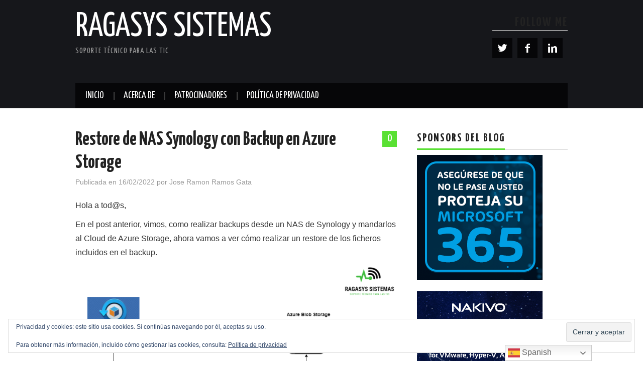

--- FILE ---
content_type: text/html; charset=UTF-8
request_url: https://blog.ragasys.es/restore-de-nas-synology-con-backup-en-azure-storage
body_size: 33044
content:
<!DOCTYPE html>
<html lang="es">
<head>

<meta charset="UTF-8">
<meta name="viewport" content="width=device-width">

<link rel="profile" href="https://gmpg.org/xfn/11">
<link rel="pingback" href="https://blog.ragasys.es/xmlrpc.php">

	<title>Restore de NAS Synology con Backup en Azure Storage &#8211; RAGASYS SISTEMAS</title>
<meta name='robots' content='max-image-preview:large' />
<link rel='dns-prefetch' href='//secure.gravatar.com' />
<link rel='dns-prefetch' href='//stats.wp.com' />
<link rel='dns-prefetch' href='//fonts.googleapis.com' />
<link rel='dns-prefetch' href='//v0.wordpress.com' />
<link rel='dns-prefetch' href='//widgets.wp.com' />
<link rel='dns-prefetch' href='//s0.wp.com' />
<link rel='dns-prefetch' href='//0.gravatar.com' />
<link rel='dns-prefetch' href='//1.gravatar.com' />
<link rel='dns-prefetch' href='//2.gravatar.com' />
<link rel='preconnect' href='//i0.wp.com' />
<link rel="alternate" type="application/rss+xml" title="RAGASYS SISTEMAS &raquo; Feed" href="https://blog.ragasys.es/feed" />
<link rel="alternate" type="application/rss+xml" title="RAGASYS SISTEMAS &raquo; Feed de los comentarios" href="https://blog.ragasys.es/comments/feed" />
<link rel="alternate" type="application/rss+xml" title="RAGASYS SISTEMAS &raquo; Comentario Restore de NAS Synology con Backup en Azure Storage del feed" href="https://blog.ragasys.es/restore-de-nas-synology-con-backup-en-azure-storage/feed" />
<link rel="alternate" title="oEmbed (JSON)" type="application/json+oembed" href="https://blog.ragasys.es/wp-json/oembed/1.0/embed?url=https%3A%2F%2Fblog.ragasys.es%2Frestore-de-nas-synology-con-backup-en-azure-storage" />
<link rel="alternate" title="oEmbed (XML)" type="text/xml+oembed" href="https://blog.ragasys.es/wp-json/oembed/1.0/embed?url=https%3A%2F%2Fblog.ragasys.es%2Frestore-de-nas-synology-con-backup-en-azure-storage&#038;format=xml" />
<style id='wp-img-auto-sizes-contain-inline-css' type='text/css'>
img:is([sizes=auto i],[sizes^="auto," i]){contain-intrinsic-size:3000px 1500px}
/*# sourceURL=wp-img-auto-sizes-contain-inline-css */
</style>
<link rel='stylesheet' id='jetpack_related-posts-css' href='https://blog.ragasys.es/wp-content/plugins/jetpack/modules/related-posts/related-posts.css?ver=20240116' type='text/css' media='all' />
<style id='wp-emoji-styles-inline-css' type='text/css'>

	img.wp-smiley, img.emoji {
		display: inline !important;
		border: none !important;
		box-shadow: none !important;
		height: 1em !important;
		width: 1em !important;
		margin: 0 0.07em !important;
		vertical-align: -0.1em !important;
		background: none !important;
		padding: 0 !important;
	}
/*# sourceURL=wp-emoji-styles-inline-css */
</style>
<style id='wp-block-library-inline-css' type='text/css'>
:root{--wp-block-synced-color:#7a00df;--wp-block-synced-color--rgb:122,0,223;--wp-bound-block-color:var(--wp-block-synced-color);--wp-editor-canvas-background:#ddd;--wp-admin-theme-color:#007cba;--wp-admin-theme-color--rgb:0,124,186;--wp-admin-theme-color-darker-10:#006ba1;--wp-admin-theme-color-darker-10--rgb:0,107,160.5;--wp-admin-theme-color-darker-20:#005a87;--wp-admin-theme-color-darker-20--rgb:0,90,135;--wp-admin-border-width-focus:2px}@media (min-resolution:192dpi){:root{--wp-admin-border-width-focus:1.5px}}.wp-element-button{cursor:pointer}:root .has-very-light-gray-background-color{background-color:#eee}:root .has-very-dark-gray-background-color{background-color:#313131}:root .has-very-light-gray-color{color:#eee}:root .has-very-dark-gray-color{color:#313131}:root .has-vivid-green-cyan-to-vivid-cyan-blue-gradient-background{background:linear-gradient(135deg,#00d084,#0693e3)}:root .has-purple-crush-gradient-background{background:linear-gradient(135deg,#34e2e4,#4721fb 50%,#ab1dfe)}:root .has-hazy-dawn-gradient-background{background:linear-gradient(135deg,#faaca8,#dad0ec)}:root .has-subdued-olive-gradient-background{background:linear-gradient(135deg,#fafae1,#67a671)}:root .has-atomic-cream-gradient-background{background:linear-gradient(135deg,#fdd79a,#004a59)}:root .has-nightshade-gradient-background{background:linear-gradient(135deg,#330968,#31cdcf)}:root .has-midnight-gradient-background{background:linear-gradient(135deg,#020381,#2874fc)}:root{--wp--preset--font-size--normal:16px;--wp--preset--font-size--huge:42px}.has-regular-font-size{font-size:1em}.has-larger-font-size{font-size:2.625em}.has-normal-font-size{font-size:var(--wp--preset--font-size--normal)}.has-huge-font-size{font-size:var(--wp--preset--font-size--huge)}.has-text-align-center{text-align:center}.has-text-align-left{text-align:left}.has-text-align-right{text-align:right}.has-fit-text{white-space:nowrap!important}#end-resizable-editor-section{display:none}.aligncenter{clear:both}.items-justified-left{justify-content:flex-start}.items-justified-center{justify-content:center}.items-justified-right{justify-content:flex-end}.items-justified-space-between{justify-content:space-between}.screen-reader-text{border:0;clip-path:inset(50%);height:1px;margin:-1px;overflow:hidden;padding:0;position:absolute;width:1px;word-wrap:normal!important}.screen-reader-text:focus{background-color:#ddd;clip-path:none;color:#444;display:block;font-size:1em;height:auto;left:5px;line-height:normal;padding:15px 23px 14px;text-decoration:none;top:5px;width:auto;z-index:100000}html :where(.has-border-color){border-style:solid}html :where([style*=border-top-color]){border-top-style:solid}html :where([style*=border-right-color]){border-right-style:solid}html :where([style*=border-bottom-color]){border-bottom-style:solid}html :where([style*=border-left-color]){border-left-style:solid}html :where([style*=border-width]){border-style:solid}html :where([style*=border-top-width]){border-top-style:solid}html :where([style*=border-right-width]){border-right-style:solid}html :where([style*=border-bottom-width]){border-bottom-style:solid}html :where([style*=border-left-width]){border-left-style:solid}html :where(img[class*=wp-image-]){height:auto;max-width:100%}:where(figure){margin:0 0 1em}html :where(.is-position-sticky){--wp-admin--admin-bar--position-offset:var(--wp-admin--admin-bar--height,0px)}@media screen and (max-width:600px){html :where(.is-position-sticky){--wp-admin--admin-bar--position-offset:0px}}

/*# sourceURL=wp-block-library-inline-css */
</style><style id='global-styles-inline-css' type='text/css'>
:root{--wp--preset--aspect-ratio--square: 1;--wp--preset--aspect-ratio--4-3: 4/3;--wp--preset--aspect-ratio--3-4: 3/4;--wp--preset--aspect-ratio--3-2: 3/2;--wp--preset--aspect-ratio--2-3: 2/3;--wp--preset--aspect-ratio--16-9: 16/9;--wp--preset--aspect-ratio--9-16: 9/16;--wp--preset--color--black: #000000;--wp--preset--color--cyan-bluish-gray: #abb8c3;--wp--preset--color--white: #ffffff;--wp--preset--color--pale-pink: #f78da7;--wp--preset--color--vivid-red: #cf2e2e;--wp--preset--color--luminous-vivid-orange: #ff6900;--wp--preset--color--luminous-vivid-amber: #fcb900;--wp--preset--color--light-green-cyan: #7bdcb5;--wp--preset--color--vivid-green-cyan: #00d084;--wp--preset--color--pale-cyan-blue: #8ed1fc;--wp--preset--color--vivid-cyan-blue: #0693e3;--wp--preset--color--vivid-purple: #9b51e0;--wp--preset--gradient--vivid-cyan-blue-to-vivid-purple: linear-gradient(135deg,rgb(6,147,227) 0%,rgb(155,81,224) 100%);--wp--preset--gradient--light-green-cyan-to-vivid-green-cyan: linear-gradient(135deg,rgb(122,220,180) 0%,rgb(0,208,130) 100%);--wp--preset--gradient--luminous-vivid-amber-to-luminous-vivid-orange: linear-gradient(135deg,rgb(252,185,0) 0%,rgb(255,105,0) 100%);--wp--preset--gradient--luminous-vivid-orange-to-vivid-red: linear-gradient(135deg,rgb(255,105,0) 0%,rgb(207,46,46) 100%);--wp--preset--gradient--very-light-gray-to-cyan-bluish-gray: linear-gradient(135deg,rgb(238,238,238) 0%,rgb(169,184,195) 100%);--wp--preset--gradient--cool-to-warm-spectrum: linear-gradient(135deg,rgb(74,234,220) 0%,rgb(151,120,209) 20%,rgb(207,42,186) 40%,rgb(238,44,130) 60%,rgb(251,105,98) 80%,rgb(254,248,76) 100%);--wp--preset--gradient--blush-light-purple: linear-gradient(135deg,rgb(255,206,236) 0%,rgb(152,150,240) 100%);--wp--preset--gradient--blush-bordeaux: linear-gradient(135deg,rgb(254,205,165) 0%,rgb(254,45,45) 50%,rgb(107,0,62) 100%);--wp--preset--gradient--luminous-dusk: linear-gradient(135deg,rgb(255,203,112) 0%,rgb(199,81,192) 50%,rgb(65,88,208) 100%);--wp--preset--gradient--pale-ocean: linear-gradient(135deg,rgb(255,245,203) 0%,rgb(182,227,212) 50%,rgb(51,167,181) 100%);--wp--preset--gradient--electric-grass: linear-gradient(135deg,rgb(202,248,128) 0%,rgb(113,206,126) 100%);--wp--preset--gradient--midnight: linear-gradient(135deg,rgb(2,3,129) 0%,rgb(40,116,252) 100%);--wp--preset--font-size--small: 13px;--wp--preset--font-size--medium: 20px;--wp--preset--font-size--large: 36px;--wp--preset--font-size--x-large: 42px;--wp--preset--spacing--20: 0.44rem;--wp--preset--spacing--30: 0.67rem;--wp--preset--spacing--40: 1rem;--wp--preset--spacing--50: 1.5rem;--wp--preset--spacing--60: 2.25rem;--wp--preset--spacing--70: 3.38rem;--wp--preset--spacing--80: 5.06rem;--wp--preset--shadow--natural: 6px 6px 9px rgba(0, 0, 0, 0.2);--wp--preset--shadow--deep: 12px 12px 50px rgba(0, 0, 0, 0.4);--wp--preset--shadow--sharp: 6px 6px 0px rgba(0, 0, 0, 0.2);--wp--preset--shadow--outlined: 6px 6px 0px -3px rgb(255, 255, 255), 6px 6px rgb(0, 0, 0);--wp--preset--shadow--crisp: 6px 6px 0px rgb(0, 0, 0);}:where(.is-layout-flex){gap: 0.5em;}:where(.is-layout-grid){gap: 0.5em;}body .is-layout-flex{display: flex;}.is-layout-flex{flex-wrap: wrap;align-items: center;}.is-layout-flex > :is(*, div){margin: 0;}body .is-layout-grid{display: grid;}.is-layout-grid > :is(*, div){margin: 0;}:where(.wp-block-columns.is-layout-flex){gap: 2em;}:where(.wp-block-columns.is-layout-grid){gap: 2em;}:where(.wp-block-post-template.is-layout-flex){gap: 1.25em;}:where(.wp-block-post-template.is-layout-grid){gap: 1.25em;}.has-black-color{color: var(--wp--preset--color--black) !important;}.has-cyan-bluish-gray-color{color: var(--wp--preset--color--cyan-bluish-gray) !important;}.has-white-color{color: var(--wp--preset--color--white) !important;}.has-pale-pink-color{color: var(--wp--preset--color--pale-pink) !important;}.has-vivid-red-color{color: var(--wp--preset--color--vivid-red) !important;}.has-luminous-vivid-orange-color{color: var(--wp--preset--color--luminous-vivid-orange) !important;}.has-luminous-vivid-amber-color{color: var(--wp--preset--color--luminous-vivid-amber) !important;}.has-light-green-cyan-color{color: var(--wp--preset--color--light-green-cyan) !important;}.has-vivid-green-cyan-color{color: var(--wp--preset--color--vivid-green-cyan) !important;}.has-pale-cyan-blue-color{color: var(--wp--preset--color--pale-cyan-blue) !important;}.has-vivid-cyan-blue-color{color: var(--wp--preset--color--vivid-cyan-blue) !important;}.has-vivid-purple-color{color: var(--wp--preset--color--vivid-purple) !important;}.has-black-background-color{background-color: var(--wp--preset--color--black) !important;}.has-cyan-bluish-gray-background-color{background-color: var(--wp--preset--color--cyan-bluish-gray) !important;}.has-white-background-color{background-color: var(--wp--preset--color--white) !important;}.has-pale-pink-background-color{background-color: var(--wp--preset--color--pale-pink) !important;}.has-vivid-red-background-color{background-color: var(--wp--preset--color--vivid-red) !important;}.has-luminous-vivid-orange-background-color{background-color: var(--wp--preset--color--luminous-vivid-orange) !important;}.has-luminous-vivid-amber-background-color{background-color: var(--wp--preset--color--luminous-vivid-amber) !important;}.has-light-green-cyan-background-color{background-color: var(--wp--preset--color--light-green-cyan) !important;}.has-vivid-green-cyan-background-color{background-color: var(--wp--preset--color--vivid-green-cyan) !important;}.has-pale-cyan-blue-background-color{background-color: var(--wp--preset--color--pale-cyan-blue) !important;}.has-vivid-cyan-blue-background-color{background-color: var(--wp--preset--color--vivid-cyan-blue) !important;}.has-vivid-purple-background-color{background-color: var(--wp--preset--color--vivid-purple) !important;}.has-black-border-color{border-color: var(--wp--preset--color--black) !important;}.has-cyan-bluish-gray-border-color{border-color: var(--wp--preset--color--cyan-bluish-gray) !important;}.has-white-border-color{border-color: var(--wp--preset--color--white) !important;}.has-pale-pink-border-color{border-color: var(--wp--preset--color--pale-pink) !important;}.has-vivid-red-border-color{border-color: var(--wp--preset--color--vivid-red) !important;}.has-luminous-vivid-orange-border-color{border-color: var(--wp--preset--color--luminous-vivid-orange) !important;}.has-luminous-vivid-amber-border-color{border-color: var(--wp--preset--color--luminous-vivid-amber) !important;}.has-light-green-cyan-border-color{border-color: var(--wp--preset--color--light-green-cyan) !important;}.has-vivid-green-cyan-border-color{border-color: var(--wp--preset--color--vivid-green-cyan) !important;}.has-pale-cyan-blue-border-color{border-color: var(--wp--preset--color--pale-cyan-blue) !important;}.has-vivid-cyan-blue-border-color{border-color: var(--wp--preset--color--vivid-cyan-blue) !important;}.has-vivid-purple-border-color{border-color: var(--wp--preset--color--vivid-purple) !important;}.has-vivid-cyan-blue-to-vivid-purple-gradient-background{background: var(--wp--preset--gradient--vivid-cyan-blue-to-vivid-purple) !important;}.has-light-green-cyan-to-vivid-green-cyan-gradient-background{background: var(--wp--preset--gradient--light-green-cyan-to-vivid-green-cyan) !important;}.has-luminous-vivid-amber-to-luminous-vivid-orange-gradient-background{background: var(--wp--preset--gradient--luminous-vivid-amber-to-luminous-vivid-orange) !important;}.has-luminous-vivid-orange-to-vivid-red-gradient-background{background: var(--wp--preset--gradient--luminous-vivid-orange-to-vivid-red) !important;}.has-very-light-gray-to-cyan-bluish-gray-gradient-background{background: var(--wp--preset--gradient--very-light-gray-to-cyan-bluish-gray) !important;}.has-cool-to-warm-spectrum-gradient-background{background: var(--wp--preset--gradient--cool-to-warm-spectrum) !important;}.has-blush-light-purple-gradient-background{background: var(--wp--preset--gradient--blush-light-purple) !important;}.has-blush-bordeaux-gradient-background{background: var(--wp--preset--gradient--blush-bordeaux) !important;}.has-luminous-dusk-gradient-background{background: var(--wp--preset--gradient--luminous-dusk) !important;}.has-pale-ocean-gradient-background{background: var(--wp--preset--gradient--pale-ocean) !important;}.has-electric-grass-gradient-background{background: var(--wp--preset--gradient--electric-grass) !important;}.has-midnight-gradient-background{background: var(--wp--preset--gradient--midnight) !important;}.has-small-font-size{font-size: var(--wp--preset--font-size--small) !important;}.has-medium-font-size{font-size: var(--wp--preset--font-size--medium) !important;}.has-large-font-size{font-size: var(--wp--preset--font-size--large) !important;}.has-x-large-font-size{font-size: var(--wp--preset--font-size--x-large) !important;}
/*# sourceURL=global-styles-inline-css */
</style>

<style id='classic-theme-styles-inline-css' type='text/css'>
/*! This file is auto-generated */
.wp-block-button__link{color:#fff;background-color:#32373c;border-radius:9999px;box-shadow:none;text-decoration:none;padding:calc(.667em + 2px) calc(1.333em + 2px);font-size:1.125em}.wp-block-file__button{background:#32373c;color:#fff;text-decoration:none}
/*# sourceURL=/wp-includes/css/classic-themes.min.css */
</style>
<link rel='stylesheet' id='digg-digg-css' href='https://blog.ragasys.es/wp-content/plugins/digg-digg/css/diggdigg-style.css?ver=5.3.6' type='text/css' media='screen' />
<link rel='stylesheet' id='lbwps-styles-photoswipe5-main-css' href='https://blog.ragasys.es/wp-content/plugins/lightbox-photoswipe/assets/ps5/styles/main.css?ver=5.8.2' type='text/css' media='all' />
<link crossorigin="anonymous" rel='stylesheet' id='athemes-headings-fonts-css' href='//fonts.googleapis.com/css?family=Yanone+Kaffeesatz%3A200%2C300%2C400%2C700&#038;ver=6.9' type='text/css' media='all' />
<link rel='stylesheet' id='athemes-glyphs-css' href='https://blog.ragasys.es/wp-content/themes/hiero/css/athemes-glyphs.css?ver=271740c99c73423d418970e9689a8f4e' type='text/css' media='all' />
<link rel='stylesheet' id='athemes-bootstrap-css' href='https://blog.ragasys.es/wp-content/themes/hiero/css/bootstrap.min.css?ver=271740c99c73423d418970e9689a8f4e' type='text/css' media='all' />
<link rel='stylesheet' id='athemes-style-css' href='https://blog.ragasys.es/wp-content/themes/hiero/style.css?ver=271740c99c73423d418970e9689a8f4e' type='text/css' media='all' />
<style id='athemes-style-inline-css' type='text/css'>
a, #main-navigation .sf-menu > ul > li:hover:after, #main-navigation .sf-menu > ul > li.sfHover:after, #main-navigation .sf-menu > ul > li.current_page_item:after, #main-navigation .sf-menu > ul > li.current-menu-item:after, .entry-title a:hover, .comment-list li.comment .comment-author .fn a:hover, .comment-list li.comment .reply a, .widget li a:hover, .site-extra .widget li a:hover, .site-extra .widget_athemes_social_icons li a:hover [class^="ico-"]:before, .site-footer a:hover { color: #59e033; }
button:hover, a.button:hover, input[type="button"]:hover, .widget-title span, input[type="reset"]:hover, input[type="submit"]:hover { border-color: #59e033; }
button:hover, a.button:hover, .widget_athemes_social_icons li a:hover [class^="ico-"]:before, input[type="button"]:hover, .widget_athemes_tabs .widget-tab-nav li.active a, input[type="reset"]:hover, .comments-link a, .site-content [class*="navigation"] a:hover, input[type="submit"]:hover, #main-navigation li:hover ul, #main-navigation li.sfHover ul, #main-navigation li a:hover, #main-navigation li.sfHover > a, #main-navigation li.current_page_item > a, #main-navigation li.current-menu-item > a, #main-navigation li.current-menu-parent > a, #main-navigation li.current-page-parent > a, #main-navigation li.current-page-ancestor > a, #main-navigation li.current_page_ancestor > a { background: #59e033; }
.site-title a { color: ; }
.site-description { color: ; }
.entry-title, .entry-title a { color: ; }
body { color: ; }

/*# sourceURL=athemes-style-inline-css */
</style>
<link rel='stylesheet' id='jetpack_likes-css' href='https://blog.ragasys.es/wp-content/plugins/jetpack/modules/likes/style.css?ver=15.4' type='text/css' media='all' />
<link rel='stylesheet' id='jetpack-subscriptions-css' href='https://blog.ragasys.es/wp-content/plugins/jetpack/_inc/build/subscriptions/subscriptions.min.css?ver=15.4' type='text/css' media='all' />
<link rel='stylesheet' id='sharedaddy-css' href='https://blog.ragasys.es/wp-content/plugins/jetpack/modules/sharedaddy/sharing.css?ver=15.4' type='text/css' media='all' />
<link rel='stylesheet' id='social-logos-css' href='https://blog.ragasys.es/wp-content/plugins/jetpack/_inc/social-logos/social-logos.min.css?ver=15.4' type='text/css' media='all' />
<script type="text/javascript" src="https://blog.ragasys.es/wp-includes/js/jquery/jquery.min.js?ver=3.7.1" id="jquery-core-js"></script>
<script type="text/javascript" src="https://blog.ragasys.es/wp-includes/js/jquery/jquery-migrate.min.js?ver=3.4.1" id="jquery-migrate-js"></script>
<script type="text/javascript" id="jetpack_related-posts-js-extra">
/* <![CDATA[ */
var related_posts_js_options = {"post_heading":"h4"};
//# sourceURL=jetpack_related-posts-js-extra
/* ]]> */
</script>
<script type="text/javascript" src="https://blog.ragasys.es/wp-content/plugins/jetpack/_inc/build/related-posts/related-posts.min.js?ver=20240116" id="jetpack_related-posts-js"></script>
<script type="text/javascript" src="https://blog.ragasys.es/wp-content/themes/hiero/js/bootstrap.min.js?ver=271740c99c73423d418970e9689a8f4e" id="athemes-bootstrap-js-js"></script>
<script type="text/javascript" src="https://blog.ragasys.es/wp-content/themes/hiero/js/superfish.js?ver=271740c99c73423d418970e9689a8f4e" id="athemes-superfish-js"></script>
<script type="text/javascript" src="https://blog.ragasys.es/wp-content/themes/hiero/js/supersubs.js?ver=271740c99c73423d418970e9689a8f4e" id="athemes-supersubs-js"></script>
<script type="text/javascript" src="https://blog.ragasys.es/wp-content/themes/hiero/js/settings.js?ver=271740c99c73423d418970e9689a8f4e" id="athemes-settings-js"></script>
<link rel="https://api.w.org/" href="https://blog.ragasys.es/wp-json/" /><link rel="alternate" title="JSON" type="application/json" href="https://blog.ragasys.es/wp-json/wp/v2/posts/14755" /><link rel="EditURI" type="application/rsd+xml" title="RSD" href="https://blog.ragasys.es/xmlrpc.php?rsd" />
<link rel="canonical" href="https://blog.ragasys.es/restore-de-nas-synology-con-backup-en-azure-storage" />
	<style>img#wpstats{display:none}</style>
		<!--[if lt IE 9]>
<script src="https://blog.ragasys.es/wp-content/themes/hiero/js/html5shiv.js"></script>
<![endif]-->
<link rel="amphtml" href="https://blog.ragasys.es/restore-de-nas-synology-con-backup-en-azure-storage/amp">
<!-- Jetpack Open Graph Tags -->
<meta property="og:type" content="article" />
<meta property="og:title" content="Restore de NAS Synology con Backup en Azure Storage" />
<meta property="og:url" content="https://blog.ragasys.es/restore-de-nas-synology-con-backup-en-azure-storage" />
<meta property="og:description" content="Hola a tod@s, En el post anterior, vimos, como realizar backups desde un NAS de Synology y mandarlos al Cloud de Azure Storage, ahora vamos a ver cómo realizar un restore de los ficheros incluidos …" />
<meta property="article:published_time" content="2022-02-16T10:06:54+00:00" />
<meta property="article:modified_time" content="2022-08-05T15:05:09+00:00" />
<meta property="og:site_name" content="RAGASYS SISTEMAS" />
<meta property="og:image" content="https://i0.wp.com/blog.ragasys.es/wp-content/uploads/2022/02/rdnscbeas_1.png?fit=737%2C385&#038;ssl=1" />
<meta property="og:image:width" content="737" />
<meta property="og:image:height" content="385" />
<meta property="og:image:alt" content="" />
<meta property="og:locale" content="es_ES" />
<meta name="twitter:text:title" content="Restore de NAS Synology con Backup en Azure Storage" />
<meta name="twitter:image" content="https://i0.wp.com/blog.ragasys.es/wp-content/uploads/2022/02/rdnscbeas_1.png?fit=737%2C385&#038;ssl=1&#038;w=640" />
<meta name="twitter:card" content="summary_large_image" />

<!-- End Jetpack Open Graph Tags -->
<link rel="icon" href="https://i0.wp.com/blog.ragasys.es/wp-content/uploads/2020/05/logoRGS_18_05_2020.png?fit=32%2C32&#038;ssl=1" sizes="32x32" />
<link rel="icon" href="https://i0.wp.com/blog.ragasys.es/wp-content/uploads/2020/05/logoRGS_18_05_2020.png?fit=192%2C192&#038;ssl=1" sizes="192x192" />
<link rel="apple-touch-icon" href="https://i0.wp.com/blog.ragasys.es/wp-content/uploads/2020/05/logoRGS_18_05_2020.png?fit=180%2C180&#038;ssl=1" />
<meta name="msapplication-TileImage" content="https://i0.wp.com/blog.ragasys.es/wp-content/uploads/2020/05/logoRGS_18_05_2020.png?fit=270%2C270&#038;ssl=1" />
<link rel='stylesheet' id='jetpack-swiper-library-css' href='https://blog.ragasys.es/wp-content/plugins/jetpack/_inc/blocks/swiper.css?ver=15.4' type='text/css' media='all' />
<link rel='stylesheet' id='jetpack-carousel-css' href='https://blog.ragasys.es/wp-content/plugins/jetpack/modules/carousel/jetpack-carousel.css?ver=15.4' type='text/css' media='all' />
<link rel='stylesheet' id='jetpack-top-posts-widget-css' href='https://blog.ragasys.es/wp-content/plugins/jetpack/modules/widgets/top-posts/style.css?ver=20141013' type='text/css' media='all' />
<link rel='stylesheet' id='eu-cookie-law-style-css' href='https://blog.ragasys.es/wp-content/plugins/jetpack/modules/widgets/eu-cookie-law/style.css?ver=15.4' type='text/css' media='all' />
</head>

<body data-rsssl=1 class="wp-singular post-template-default single single-post postid-14755 single-format-standard wp-theme-hiero">
		<header id="masthead" class="site-header" role="banner">
		<div class="clearfix container">
			<div class="site-branding">
							
										<div class="site-title">
						<a href="https://blog.ragasys.es/" title="RAGASYS SISTEMAS" rel="home">
							RAGASYS SISTEMAS						</a>
					</div>
					<div class="site-description">Soporte técnico para las TIC</div>
							<!-- .site-branding --></div>

			<div id="athemes_social_icons-2" class="widget widget_athemes_social_icons"><h3 class="widget-title">Follow Me</h3><ul class="clearfix widget-social-icons">					<li class="widget-si-twitter"><a href="https://twitter.com/jramosgata" title="Twitter"><i class="ico-twitter"></i></a></li>
										<li class="widget-si-facebook"><a href="https://www.facebook.com/ragasys" title="Facebook"><i class="ico-facebook"></i></a></li>
										<li class="widget-si-linkedin"><a href="https://es.linkedin.com/pub/josé-ramón-ramos-gata/72/b97/a8b" title="LinkedIn"><i class="ico-linkedin"></i></a></li>
					<!-- .widget-social-icons --></ul></div>
			<nav id="main-navigation" class="main-navigation" role="navigation">
				<a href="#main-navigation" class="nav-open">Menu</a>
				<a href="#" class="nav-close">Close</a>
				<div class="clearfix sf-menu"><ul>
<li ><a href="https://blog.ragasys.es/">Inicio</a></li><li class="page_item page-item-2"><a href="https://blog.ragasys.es/sample-page">ACERCA DE</a></li>
<li class="page_item page-item-5770 page_item_has_children"><a href="https://blog.ragasys.es/patrocinadores">PATROCINADORES</a>
<ul class='children'>
	<li class="page_item page-item-9175"><a href="https://blog.ragasys.es/patrocinadores/altaro">ALTARO</a></li>
	<li class="page_item page-item-12497"><a href="https://blog.ragasys.es/patrocinadores/nakivo">NAKIVO</a></li>
</ul>
</li>
<li class="page_item page-item-6413"><a href="https://blog.ragasys.es/politica-de-privacidad">Política de privacidad</a></li>
</ul></div>
			<!-- #main-navigation --></nav>
		</div>
	<!-- #masthead --></header>

	<div id="main" class="site-main">
		<div class="clearfix container">

	<div id="primary" class="content-area">
		<div id="content" class="site-content" role="main">

		
			
<article id="post-14755" class="clearfix post-14755 post type-post status-publish format-standard has-post-thumbnail hentry category-azure category-azure-blob category-azure-storage category-backup category-copias-de-seguridad category-restore category-synology tag-azure tag-azure-blob tag-azure-storage tag-backup tag-copias-de-seguridad tag-restore tag-synology">
	<header class="entry-header">
				<span class="comments-link"> <a href="https://blog.ragasys.es/restore-de-nas-synology-con-backup-en-azure-storage#respond">0</a></span>
		
		<h1 class="entry-title">Restore de NAS Synology con Backup en Azure Storage</h1>

		<div class="entry-meta">
			<span class="posted-on">Publicada en <a href="https://blog.ragasys.es/restore-de-nas-synology-con-backup-en-azure-storage" title="11:06" rel="bookmark"><time class="entry-date published updated" datetime="2022-02-16T11:06:54+01:00">16/02/2022</time></a></span><span class="byline"> por <span class="author vcard"><a class="url fn n" href="https://blog.ragasys.es/author/jramos" title="Ver todas las entradas de Jose Ramon Ramos Gata">Jose Ramon Ramos Gata</a></span></span>		<!-- .entry-meta --></div>
	<!-- .entry-header --></header>

			

	<div class="clearfix entry-content">
		<p>Hola a tod@s,</p>
<p>En el post anterior, vimos, como realizar backups desde un NAS de Synology y mandarlos al Cloud de Azure Storage, ahora vamos a ver cómo realizar un restore de los ficheros incluidos en el backup.</p>
<p><a href="https://i0.wp.com/blog.ragasys.es/wp-content/uploads/2022/02/rdnscbeas_10.png?ssl=1" data-lbwps-width="961" data-lbwps-height="502" data-lbwps-srcsmall="https://blog.ragasys.es/wp-content/uploads/2022/02/rdnscbeas_10.png"><img data-recalc-dims="1" fetchpriority="high" decoding="async" data-attachment-id="15522" data-permalink="https://blog.ragasys.es/restore-de-nas-synology-con-backup-en-azure-storage/rdnscbeas_10#main" data-orig-file="https://i0.wp.com/blog.ragasys.es/wp-content/uploads/2022/02/rdnscbeas_10.png?fit=961%2C502&amp;ssl=1" data-orig-size="961,502" data-comments-opened="1" data-image-meta="{&quot;aperture&quot;:&quot;0&quot;,&quot;credit&quot;:&quot;&quot;,&quot;camera&quot;:&quot;&quot;,&quot;caption&quot;:&quot;&quot;,&quot;created_timestamp&quot;:&quot;0&quot;,&quot;copyright&quot;:&quot;&quot;,&quot;focal_length&quot;:&quot;0&quot;,&quot;iso&quot;:&quot;0&quot;,&quot;shutter_speed&quot;:&quot;0&quot;,&quot;title&quot;:&quot;&quot;,&quot;orientation&quot;:&quot;0&quot;}" data-image-title="rdnscbeas_10" data-image-description="" data-image-caption="" data-medium-file="https://i0.wp.com/blog.ragasys.es/wp-content/uploads/2022/02/rdnscbeas_10.png?fit=595%2C311&amp;ssl=1" data-large-file="https://i0.wp.com/blog.ragasys.es/wp-content/uploads/2022/02/rdnscbeas_10.png?fit=640%2C334&amp;ssl=1" class="aligncenter size-full wp-image-15522" src="https://i0.wp.com/blog.ragasys.es/wp-content/uploads/2022/02/rdnscbeas_10.png?resize=640%2C334&#038;ssl=1" alt="" width="640" height="334" srcset="https://i0.wp.com/blog.ragasys.es/wp-content/uploads/2022/02/rdnscbeas_10.png?w=961&amp;ssl=1 961w, https://i0.wp.com/blog.ragasys.es/wp-content/uploads/2022/02/rdnscbeas_10.png?resize=595%2C311&amp;ssl=1 595w, https://i0.wp.com/blog.ragasys.es/wp-content/uploads/2022/02/rdnscbeas_10.png?resize=768%2C401&amp;ssl=1 768w" sizes="(max-width: 640px) 100vw, 640px" /></a></p>
<ul>
<li>Lo primero que vamos a realizar, será eliminar dos ficheros en la NAS Synology:</li>
</ul>
<p><a href="https://i0.wp.com/blog.ragasys.es/wp-content/uploads/2022/02/rdnscbeas_11.png?ssl=1" data-lbwps-width="1904" data-lbwps-height="718" data-lbwps-srcsmall="https://blog.ragasys.es/wp-content/uploads/2022/02/rdnscbeas_11-1536x579.png"><img data-recalc-dims="1" decoding="async" data-attachment-id="15523" data-permalink="https://blog.ragasys.es/restore-de-nas-synology-con-backup-en-azure-storage/rdnscbeas_11#main" data-orig-file="https://i0.wp.com/blog.ragasys.es/wp-content/uploads/2022/02/rdnscbeas_11.png?fit=1904%2C718&amp;ssl=1" data-orig-size="1904,718" data-comments-opened="1" data-image-meta="{&quot;aperture&quot;:&quot;0&quot;,&quot;credit&quot;:&quot;&quot;,&quot;camera&quot;:&quot;&quot;,&quot;caption&quot;:&quot;&quot;,&quot;created_timestamp&quot;:&quot;0&quot;,&quot;copyright&quot;:&quot;&quot;,&quot;focal_length&quot;:&quot;0&quot;,&quot;iso&quot;:&quot;0&quot;,&quot;shutter_speed&quot;:&quot;0&quot;,&quot;title&quot;:&quot;&quot;,&quot;orientation&quot;:&quot;0&quot;}" data-image-title="rdnscbeas_11" data-image-description="" data-image-caption="" data-medium-file="https://i0.wp.com/blog.ragasys.es/wp-content/uploads/2022/02/rdnscbeas_11.png?fit=595%2C224&amp;ssl=1" data-large-file="https://i0.wp.com/blog.ragasys.es/wp-content/uploads/2022/02/rdnscbeas_11.png?fit=640%2C241&amp;ssl=1" class="aligncenter size-full wp-image-15523" src="https://i0.wp.com/blog.ragasys.es/wp-content/uploads/2022/02/rdnscbeas_11.png?resize=640%2C241&#038;ssl=1" alt="" width="640" height="241" srcset="https://i0.wp.com/blog.ragasys.es/wp-content/uploads/2022/02/rdnscbeas_11.png?w=1904&amp;ssl=1 1904w, https://i0.wp.com/blog.ragasys.es/wp-content/uploads/2022/02/rdnscbeas_11.png?resize=595%2C224&amp;ssl=1 595w, https://i0.wp.com/blog.ragasys.es/wp-content/uploads/2022/02/rdnscbeas_11.png?resize=960%2C362&amp;ssl=1 960w, https://i0.wp.com/blog.ragasys.es/wp-content/uploads/2022/02/rdnscbeas_11.png?resize=768%2C290&amp;ssl=1 768w, https://i0.wp.com/blog.ragasys.es/wp-content/uploads/2022/02/rdnscbeas_11.png?resize=1536%2C579&amp;ssl=1 1536w, https://i0.wp.com/blog.ragasys.es/wp-content/uploads/2022/02/rdnscbeas_11.png?w=1280&amp;ssl=1 1280w" sizes="(max-width: 640px) 100vw, 640px" /></a></p>
<ul>
<li>Como podemos ver, ya los tenemos eliminados:</li>
</ul>
<p><a href="https://i0.wp.com/blog.ragasys.es/wp-content/uploads/2022/02/rdnscbeas_12.png?ssl=1" data-lbwps-width="1346" data-lbwps-height="284" data-lbwps-srcsmall="https://blog.ragasys.es/wp-content/uploads/2022/02/rdnscbeas_12.png"><img data-recalc-dims="1" decoding="async" data-attachment-id="15524" data-permalink="https://blog.ragasys.es/restore-de-nas-synology-con-backup-en-azure-storage/rdnscbeas_12#main" data-orig-file="https://i0.wp.com/blog.ragasys.es/wp-content/uploads/2022/02/rdnscbeas_12.png?fit=1346%2C284&amp;ssl=1" data-orig-size="1346,284" data-comments-opened="1" data-image-meta="{&quot;aperture&quot;:&quot;0&quot;,&quot;credit&quot;:&quot;&quot;,&quot;camera&quot;:&quot;&quot;,&quot;caption&quot;:&quot;&quot;,&quot;created_timestamp&quot;:&quot;0&quot;,&quot;copyright&quot;:&quot;&quot;,&quot;focal_length&quot;:&quot;0&quot;,&quot;iso&quot;:&quot;0&quot;,&quot;shutter_speed&quot;:&quot;0&quot;,&quot;title&quot;:&quot;&quot;,&quot;orientation&quot;:&quot;0&quot;}" data-image-title="rdnscbeas_12" data-image-description="" data-image-caption="" data-medium-file="https://i0.wp.com/blog.ragasys.es/wp-content/uploads/2022/02/rdnscbeas_12.png?fit=595%2C126&amp;ssl=1" data-large-file="https://i0.wp.com/blog.ragasys.es/wp-content/uploads/2022/02/rdnscbeas_12.png?fit=640%2C135&amp;ssl=1" class="aligncenter size-full wp-image-15524" src="https://i0.wp.com/blog.ragasys.es/wp-content/uploads/2022/02/rdnscbeas_12.png?resize=640%2C135&#038;ssl=1" alt="" width="640" height="135" srcset="https://i0.wp.com/blog.ragasys.es/wp-content/uploads/2022/02/rdnscbeas_12.png?w=1346&amp;ssl=1 1346w, https://i0.wp.com/blog.ragasys.es/wp-content/uploads/2022/02/rdnscbeas_12.png?resize=595%2C126&amp;ssl=1 595w, https://i0.wp.com/blog.ragasys.es/wp-content/uploads/2022/02/rdnscbeas_12.png?resize=960%2C203&amp;ssl=1 960w, https://i0.wp.com/blog.ragasys.es/wp-content/uploads/2022/02/rdnscbeas_12.png?resize=768%2C162&amp;ssl=1 768w, https://i0.wp.com/blog.ragasys.es/wp-content/uploads/2022/02/rdnscbeas_12.png?w=1280&amp;ssl=1 1280w" sizes="(max-width: 640px) 100vw, 640px" /></a></p>
<ul>
<li>Para comenzar con el <strong>restore</strong>, desde la aplicación <strong>Hyper Backup</strong>, clicamos sobre el botón de <strong>Backup Explorer</strong>:</li>
</ul>
<p><a href="https://i0.wp.com/blog.ragasys.es/wp-content/uploads/2022/02/rdnscbeas_13.png?ssl=1" data-lbwps-width="1012" data-lbwps-height="594" data-lbwps-srcsmall="https://blog.ragasys.es/wp-content/uploads/2022/02/rdnscbeas_13.png"><img data-recalc-dims="1" loading="lazy" decoding="async" data-attachment-id="15525" data-permalink="https://blog.ragasys.es/restore-de-nas-synology-con-backup-en-azure-storage/rdnscbeas_13#main" data-orig-file="https://i0.wp.com/blog.ragasys.es/wp-content/uploads/2022/02/rdnscbeas_13.png?fit=1012%2C594&amp;ssl=1" data-orig-size="1012,594" data-comments-opened="1" data-image-meta="{&quot;aperture&quot;:&quot;0&quot;,&quot;credit&quot;:&quot;&quot;,&quot;camera&quot;:&quot;&quot;,&quot;caption&quot;:&quot;&quot;,&quot;created_timestamp&quot;:&quot;0&quot;,&quot;copyright&quot;:&quot;&quot;,&quot;focal_length&quot;:&quot;0&quot;,&quot;iso&quot;:&quot;0&quot;,&quot;shutter_speed&quot;:&quot;0&quot;,&quot;title&quot;:&quot;&quot;,&quot;orientation&quot;:&quot;0&quot;}" data-image-title="rdnscbeas_13" data-image-description="" data-image-caption="" data-medium-file="https://i0.wp.com/blog.ragasys.es/wp-content/uploads/2022/02/rdnscbeas_13.png?fit=595%2C349&amp;ssl=1" data-large-file="https://i0.wp.com/blog.ragasys.es/wp-content/uploads/2022/02/rdnscbeas_13.png?fit=640%2C375&amp;ssl=1" class="aligncenter size-full wp-image-15525" src="https://i0.wp.com/blog.ragasys.es/wp-content/uploads/2022/02/rdnscbeas_13.png?resize=640%2C376&#038;ssl=1" alt="" width="640" height="376" srcset="https://i0.wp.com/blog.ragasys.es/wp-content/uploads/2022/02/rdnscbeas_13.png?w=1012&amp;ssl=1 1012w, https://i0.wp.com/blog.ragasys.es/wp-content/uploads/2022/02/rdnscbeas_13.png?resize=595%2C349&amp;ssl=1 595w, https://i0.wp.com/blog.ragasys.es/wp-content/uploads/2022/02/rdnscbeas_13.png?resize=960%2C563&amp;ssl=1 960w, https://i0.wp.com/blog.ragasys.es/wp-content/uploads/2022/02/rdnscbeas_13.png?resize=768%2C451&amp;ssl=1 768w" sizes="auto, (max-width: 640px) 100vw, 640px" /></a></p>
<ul>
<li>Se nos abre el <strong>Explorador de copia de seguridad, </strong>seleccionamos los dos ficheros que queremos restaurar y clicamos sobre <strong>Restaurar</strong>:</li>
</ul>
<p><a href="https://i0.wp.com/blog.ragasys.es/wp-content/uploads/2022/02/rdnscbeas_14.png?ssl=1" data-lbwps-width="1024" data-lbwps-height="640" data-lbwps-srcsmall="https://blog.ragasys.es/wp-content/uploads/2022/02/rdnscbeas_14.png"><img data-recalc-dims="1" loading="lazy" decoding="async" data-attachment-id="15526" data-permalink="https://blog.ragasys.es/restore-de-nas-synology-con-backup-en-azure-storage/rdnscbeas_14#main" data-orig-file="https://i0.wp.com/blog.ragasys.es/wp-content/uploads/2022/02/rdnscbeas_14.png?fit=1024%2C640&amp;ssl=1" data-orig-size="1024,640" data-comments-opened="1" data-image-meta="{&quot;aperture&quot;:&quot;0&quot;,&quot;credit&quot;:&quot;&quot;,&quot;camera&quot;:&quot;&quot;,&quot;caption&quot;:&quot;&quot;,&quot;created_timestamp&quot;:&quot;0&quot;,&quot;copyright&quot;:&quot;&quot;,&quot;focal_length&quot;:&quot;0&quot;,&quot;iso&quot;:&quot;0&quot;,&quot;shutter_speed&quot;:&quot;0&quot;,&quot;title&quot;:&quot;&quot;,&quot;orientation&quot;:&quot;0&quot;}" data-image-title="rdnscbeas_14" data-image-description="" data-image-caption="" data-medium-file="https://i0.wp.com/blog.ragasys.es/wp-content/uploads/2022/02/rdnscbeas_14.png?fit=595%2C372&amp;ssl=1" data-large-file="https://i0.wp.com/blog.ragasys.es/wp-content/uploads/2022/02/rdnscbeas_14.png?fit=640%2C400&amp;ssl=1" class="aligncenter size-full wp-image-15526" src="https://i0.wp.com/blog.ragasys.es/wp-content/uploads/2022/02/rdnscbeas_14.png?resize=640%2C400&#038;ssl=1" alt="" width="640" height="400" srcset="https://i0.wp.com/blog.ragasys.es/wp-content/uploads/2022/02/rdnscbeas_14.png?w=1024&amp;ssl=1 1024w, https://i0.wp.com/blog.ragasys.es/wp-content/uploads/2022/02/rdnscbeas_14.png?resize=595%2C372&amp;ssl=1 595w, https://i0.wp.com/blog.ragasys.es/wp-content/uploads/2022/02/rdnscbeas_14.png?resize=960%2C600&amp;ssl=1 960w, https://i0.wp.com/blog.ragasys.es/wp-content/uploads/2022/02/rdnscbeas_14.png?resize=768%2C480&amp;ssl=1 768w" sizes="auto, (max-width: 640px) 100vw, 640px" /></a></p>
<ul>
<li>Le indicamos que continúe:</li>
</ul>
<p><a href="https://i0.wp.com/blog.ragasys.es/wp-content/uploads/2022/02/rdnscbeas_15.png?ssl=1" data-lbwps-width="1024" data-lbwps-height="620" data-lbwps-srcsmall="https://blog.ragasys.es/wp-content/uploads/2022/02/rdnscbeas_15.png"><img data-recalc-dims="1" loading="lazy" decoding="async" data-attachment-id="15527" data-permalink="https://blog.ragasys.es/restore-de-nas-synology-con-backup-en-azure-storage/rdnscbeas_15#main" data-orig-file="https://i0.wp.com/blog.ragasys.es/wp-content/uploads/2022/02/rdnscbeas_15.png?fit=1024%2C620&amp;ssl=1" data-orig-size="1024,620" data-comments-opened="1" data-image-meta="{&quot;aperture&quot;:&quot;0&quot;,&quot;credit&quot;:&quot;&quot;,&quot;camera&quot;:&quot;&quot;,&quot;caption&quot;:&quot;&quot;,&quot;created_timestamp&quot;:&quot;0&quot;,&quot;copyright&quot;:&quot;&quot;,&quot;focal_length&quot;:&quot;0&quot;,&quot;iso&quot;:&quot;0&quot;,&quot;shutter_speed&quot;:&quot;0&quot;,&quot;title&quot;:&quot;&quot;,&quot;orientation&quot;:&quot;0&quot;}" data-image-title="rdnscbeas_15" data-image-description="" data-image-caption="" data-medium-file="https://i0.wp.com/blog.ragasys.es/wp-content/uploads/2022/02/rdnscbeas_15.png?fit=595%2C360&amp;ssl=1" data-large-file="https://i0.wp.com/blog.ragasys.es/wp-content/uploads/2022/02/rdnscbeas_15.png?fit=640%2C387&amp;ssl=1" class="aligncenter size-full wp-image-15527" src="https://i0.wp.com/blog.ragasys.es/wp-content/uploads/2022/02/rdnscbeas_15.png?resize=640%2C388&#038;ssl=1" alt="" width="640" height="388" srcset="https://i0.wp.com/blog.ragasys.es/wp-content/uploads/2022/02/rdnscbeas_15.png?w=1024&amp;ssl=1 1024w, https://i0.wp.com/blog.ragasys.es/wp-content/uploads/2022/02/rdnscbeas_15.png?resize=595%2C360&amp;ssl=1 595w, https://i0.wp.com/blog.ragasys.es/wp-content/uploads/2022/02/rdnscbeas_15.png?resize=960%2C581&amp;ssl=1 960w, https://i0.wp.com/blog.ragasys.es/wp-content/uploads/2022/02/rdnscbeas_15.png?resize=768%2C465&amp;ssl=1 768w" sizes="auto, (max-width: 640px) 100vw, 640px" /></a></p>
<ul>
<li>Como podemos ver empieza a restaurar:</li>
</ul>
<p><a href="https://i0.wp.com/blog.ragasys.es/wp-content/uploads/2022/02/rdnscbeas_16.png?ssl=1" data-lbwps-width="1819" data-lbwps-height="748" data-lbwps-srcsmall="https://blog.ragasys.es/wp-content/uploads/2022/02/rdnscbeas_16-1536x632.png"><img data-recalc-dims="1" loading="lazy" decoding="async" data-attachment-id="15528" data-permalink="https://blog.ragasys.es/restore-de-nas-synology-con-backup-en-azure-storage/rdnscbeas_16#main" data-orig-file="https://i0.wp.com/blog.ragasys.es/wp-content/uploads/2022/02/rdnscbeas_16.png?fit=1819%2C748&amp;ssl=1" data-orig-size="1819,748" data-comments-opened="1" data-image-meta="{&quot;aperture&quot;:&quot;0&quot;,&quot;credit&quot;:&quot;&quot;,&quot;camera&quot;:&quot;&quot;,&quot;caption&quot;:&quot;&quot;,&quot;created_timestamp&quot;:&quot;0&quot;,&quot;copyright&quot;:&quot;&quot;,&quot;focal_length&quot;:&quot;0&quot;,&quot;iso&quot;:&quot;0&quot;,&quot;shutter_speed&quot;:&quot;0&quot;,&quot;title&quot;:&quot;&quot;,&quot;orientation&quot;:&quot;0&quot;}" data-image-title="rdnscbeas_16" data-image-description="" data-image-caption="" data-medium-file="https://i0.wp.com/blog.ragasys.es/wp-content/uploads/2022/02/rdnscbeas_16.png?fit=595%2C245&amp;ssl=1" data-large-file="https://i0.wp.com/blog.ragasys.es/wp-content/uploads/2022/02/rdnscbeas_16.png?fit=640%2C263&amp;ssl=1" class="aligncenter size-full wp-image-15528" src="https://i0.wp.com/blog.ragasys.es/wp-content/uploads/2022/02/rdnscbeas_16.png?resize=640%2C263&#038;ssl=1" alt="" width="640" height="263" srcset="https://i0.wp.com/blog.ragasys.es/wp-content/uploads/2022/02/rdnscbeas_16.png?w=1819&amp;ssl=1 1819w, https://i0.wp.com/blog.ragasys.es/wp-content/uploads/2022/02/rdnscbeas_16.png?resize=595%2C245&amp;ssl=1 595w, https://i0.wp.com/blog.ragasys.es/wp-content/uploads/2022/02/rdnscbeas_16.png?resize=960%2C395&amp;ssl=1 960w, https://i0.wp.com/blog.ragasys.es/wp-content/uploads/2022/02/rdnscbeas_16.png?resize=768%2C316&amp;ssl=1 768w, https://i0.wp.com/blog.ragasys.es/wp-content/uploads/2022/02/rdnscbeas_16.png?resize=1536%2C632&amp;ssl=1 1536w, https://i0.wp.com/blog.ragasys.es/wp-content/uploads/2022/02/rdnscbeas_16.png?w=1280&amp;ssl=1 1280w" sizes="auto, (max-width: 640px) 100vw, 640px" /></a></p>
<ul>
<li>Una vez finalizado el restore, ya podemos ver, que volvemos a tener nuestros ficheros eliminados en su ubicación original:</li>
</ul>
<p><a href="https://i0.wp.com/blog.ragasys.es/wp-content/uploads/2022/02/rdnscbeas_17.png?ssl=1" data-lbwps-width="953" data-lbwps-height="583" data-lbwps-srcsmall="https://blog.ragasys.es/wp-content/uploads/2022/02/rdnscbeas_17.png"><img data-recalc-dims="1" loading="lazy" decoding="async" data-attachment-id="15529" data-permalink="https://blog.ragasys.es/restore-de-nas-synology-con-backup-en-azure-storage/rdnscbeas_17#main" data-orig-file="https://i0.wp.com/blog.ragasys.es/wp-content/uploads/2022/02/rdnscbeas_17.png?fit=953%2C583&amp;ssl=1" data-orig-size="953,583" data-comments-opened="1" data-image-meta="{&quot;aperture&quot;:&quot;0&quot;,&quot;credit&quot;:&quot;&quot;,&quot;camera&quot;:&quot;&quot;,&quot;caption&quot;:&quot;&quot;,&quot;created_timestamp&quot;:&quot;0&quot;,&quot;copyright&quot;:&quot;&quot;,&quot;focal_length&quot;:&quot;0&quot;,&quot;iso&quot;:&quot;0&quot;,&quot;shutter_speed&quot;:&quot;0&quot;,&quot;title&quot;:&quot;&quot;,&quot;orientation&quot;:&quot;0&quot;}" data-image-title="rdnscbeas_17" data-image-description="" data-image-caption="" data-medium-file="https://i0.wp.com/blog.ragasys.es/wp-content/uploads/2022/02/rdnscbeas_17.png?fit=595%2C364&amp;ssl=1" data-large-file="https://i0.wp.com/blog.ragasys.es/wp-content/uploads/2022/02/rdnscbeas_17.png?fit=640%2C392&amp;ssl=1" class="aligncenter size-full wp-image-15529" src="https://i0.wp.com/blog.ragasys.es/wp-content/uploads/2022/02/rdnscbeas_17.png?resize=640%2C392&#038;ssl=1" alt="" width="640" height="392" srcset="https://i0.wp.com/blog.ragasys.es/wp-content/uploads/2022/02/rdnscbeas_17.png?w=953&amp;ssl=1 953w, https://i0.wp.com/blog.ragasys.es/wp-content/uploads/2022/02/rdnscbeas_17.png?resize=595%2C364&amp;ssl=1 595w, https://i0.wp.com/blog.ragasys.es/wp-content/uploads/2022/02/rdnscbeas_17.png?resize=768%2C470&amp;ssl=1 768w" sizes="auto, (max-width: 640px) 100vw, 640px" /></a></p>
<p>&nbsp;</p>
<p>Saludos y espero que os resulte de ayuda 😉</p>
<!-- Social Buttons Generated by Digg Digg plugin v5.3.6,
    Author : Buffer, Inc
    Website : http://bufferapp.com/diggdigg --><div class="sharedaddy sd-sharing-enabled"><div class="robots-nocontent sd-block sd-social sd-social-icon sd-sharing"><div class="sd-content"><ul><li class="share-linkedin"><a rel="nofollow noopener noreferrer"
				data-shared="sharing-linkedin-14755"
				class="share-linkedin sd-button share-icon no-text"
				href="https://blog.ragasys.es/restore-de-nas-synology-con-backup-en-azure-storage?share=linkedin"
				target="_blank"
				aria-labelledby="sharing-linkedin-14755"
				>
				<span id="sharing-linkedin-14755" hidden>Haz clic para compartir en LinkedIn (Se abre en una ventana nueva)</span>
				<span>LinkedIn</span>
			</a></li><li class="share-x"><a rel="nofollow noopener noreferrer"
				data-shared="sharing-x-14755"
				class="share-x sd-button share-icon no-text"
				href="https://blog.ragasys.es/restore-de-nas-synology-con-backup-en-azure-storage?share=x"
				target="_blank"
				aria-labelledby="sharing-x-14755"
				>
				<span id="sharing-x-14755" hidden>Haz clic para compartir en X (Se abre en una ventana nueva)</span>
				<span>X</span>
			</a></li><li class="share-facebook"><a rel="nofollow noopener noreferrer"
				data-shared="sharing-facebook-14755"
				class="share-facebook sd-button share-icon no-text"
				href="https://blog.ragasys.es/restore-de-nas-synology-con-backup-en-azure-storage?share=facebook"
				target="_blank"
				aria-labelledby="sharing-facebook-14755"
				>
				<span id="sharing-facebook-14755" hidden>Haz clic para compartir en Facebook (Se abre en una ventana nueva)</span>
				<span>Facebook</span>
			</a></li><li class="share-jetpack-whatsapp"><a rel="nofollow noopener noreferrer"
				data-shared="sharing-whatsapp-14755"
				class="share-jetpack-whatsapp sd-button share-icon no-text"
				href="https://blog.ragasys.es/restore-de-nas-synology-con-backup-en-azure-storage?share=jetpack-whatsapp"
				target="_blank"
				aria-labelledby="sharing-whatsapp-14755"
				>
				<span id="sharing-whatsapp-14755" hidden>Haz clic para compartir en WhatsApp (Se abre en una ventana nueva)</span>
				<span>WhatsApp</span>
			</a></li><li class="share-telegram"><a rel="nofollow noopener noreferrer"
				data-shared="sharing-telegram-14755"
				class="share-telegram sd-button share-icon no-text"
				href="https://blog.ragasys.es/restore-de-nas-synology-con-backup-en-azure-storage?share=telegram"
				target="_blank"
				aria-labelledby="sharing-telegram-14755"
				>
				<span id="sharing-telegram-14755" hidden>Haz clic para compartir en Telegram (Se abre en una ventana nueva)</span>
				<span>Telegram</span>
			</a></li><li class="share-email"><a rel="nofollow noopener noreferrer"
				data-shared="sharing-email-14755"
				class="share-email sd-button share-icon no-text"
				href="mailto:?subject=%5BEntrada%20compartida%5D%20Restore%20de%20NAS%20Synology%20con%20Backup%20en%20Azure%20Storage&#038;body=https%3A%2F%2Fblog.ragasys.es%2Frestore-de-nas-synology-con-backup-en-azure-storage&#038;share=email"
				target="_blank"
				aria-labelledby="sharing-email-14755"
				data-email-share-error-title="¿Tienes un correo electrónico configurado?" data-email-share-error-text="Si tienes problemas al compartir por correo electrónico, es posible que sea porque no tengas un correo electrónico configurado en tu navegador. Puede que tengas que crear un nuevo correo electrónico tú mismo." data-email-share-nonce="8dc901c6df" data-email-share-track-url="https://blog.ragasys.es/restore-de-nas-synology-con-backup-en-azure-storage?share=email">
				<span id="sharing-email-14755" hidden>Haz clic para enviar un enlace por correo electrónico a un amigo (Se abre en una ventana nueva)</span>
				<span>Correo electrónico</span>
			</a></li><li class="share-print"><a rel="nofollow noopener noreferrer"
				data-shared="sharing-print-14755"
				class="share-print sd-button share-icon no-text"
				href="https://blog.ragasys.es/restore-de-nas-synology-con-backup-en-azure-storage#print?share=print"
				target="_blank"
				aria-labelledby="sharing-print-14755"
				>
				<span id="sharing-print-14755" hidden>Haz clic para imprimir (Se abre en una ventana nueva)</span>
				<span>Imprimir</span>
			</a></li><li class="share-end"></li></ul></div></div></div><div class='sharedaddy sd-block sd-like jetpack-likes-widget-wrapper jetpack-likes-widget-unloaded' id='like-post-wrapper-111701399-14755-6977685b9071d' data-src='https://widgets.wp.com/likes/?ver=15.4#blog_id=111701399&amp;post_id=14755&amp;origin=blog.ragasys.es&amp;obj_id=111701399-14755-6977685b9071d' data-name='like-post-frame-111701399-14755-6977685b9071d' data-title='Me gusta o Compartir'><h3 class="sd-title">Me gusta esto:</h3><div class='likes-widget-placeholder post-likes-widget-placeholder' style='height: 55px;'><span class='button'><span>Me gusta</span></span> <span class="loading">Cargando...</span></div><span class='sd-text-color'></span><a class='sd-link-color'></a></div>
<div id='jp-relatedposts' class='jp-relatedposts' >
	<h3 class="jp-relatedposts-headline"><em>Relacionado</em></h3>
</div>			<!-- .entry-content --></div>

	<footer class="entry-meta entry-footer">
		<span class="cat-links"><i class="ico-folder"></i> <a href="https://blog.ragasys.es/category/azure" rel="category tag">Azure</a>, <a href="https://blog.ragasys.es/category/azure-blob" rel="category tag">Azure Blob</a>, <a href="https://blog.ragasys.es/category/azure-storage" rel="category tag">Azure Storage</a>, <a href="https://blog.ragasys.es/category/backup" rel="category tag">Backup</a>, <a href="https://blog.ragasys.es/category/copias-de-seguridad" rel="category tag">Copias de seguridad</a>, <a href="https://blog.ragasys.es/category/restore" rel="category tag">Restore</a>, <a href="https://blog.ragasys.es/category/synology" rel="category tag">Synology</a></span><span class="tags-links"><i class="ico-tags"></i> <a href="https://blog.ragasys.es/tag/azure" rel="tag">Azure</a>, <a href="https://blog.ragasys.es/tag/azure-blob" rel="tag">Azure Blob</a>, <a href="https://blog.ragasys.es/tag/azure-storage" rel="tag">Azure Storage</a>, <a href="https://blog.ragasys.es/tag/backup" rel="tag">Backup</a>, <a href="https://blog.ragasys.es/tag/copias-de-seguridad" rel="tag">Copias de seguridad</a>, <a href="https://blog.ragasys.es/tag/restore" rel="tag">Restore</a>, <a href="https://blog.ragasys.es/tag/synology" rel="tag">Synology</a></span>	<!-- .entry-meta --></footer>
<!-- #post-14755 --></article>

							<div class="clearfix author-info">
					<div class="author-photo"><img alt='' src='https://secure.gravatar.com/avatar/628f3b58e50185bb0700d3d9764468bfadb5bb493f8e78fcf6943351efa83493?s=75&#038;d=mm&#038;r=g' srcset='https://secure.gravatar.com/avatar/628f3b58e50185bb0700d3d9764468bfadb5bb493f8e78fcf6943351efa83493?s=150&#038;d=mm&#038;r=g 2x' class='avatar avatar-75 photo' height='75' width='75' loading='lazy' decoding='async'/></div>
					<div class="author-content">
						<h3>Jose Ramon Ramos Gata</h3>
						<p>Técnico Superior STI</p>
						<div class="author-links">
							<a href="https://blog.ragasys.es/author/jramos" rel="me">More Posts</a>

							
							
													</div>
					</div>
				<!-- .author-info --></div>
			
				<nav role="navigation" id="nav-below" class="post-navigation">
		<h1 class="screen-reader-text">Navegación de entradas</h1>

	
		<div class="nav-previous"><a href="https://blog.ragasys.es/backups-de-nas-synology-en-azure-storage" rel="prev"><span class="meta-nav"><i class="ico-left-open"></i></span> Backups de NAS Synology en Azure Storage</a></div>		<div class="nav-next"><a href="https://blog.ragasys.es/vmware-vexpert-2022" rel="next">VMware vExpert 2022 <span class="meta-nav"><i class="ico-right-open"></i></span></a></div>
	
	</nav><!-- #nav-below -->
	
			
	<div id="comments" class="comments-area">

	
	
	
		<div id="respond" class="comment-respond">
		<h3 id="reply-title" class="comment-reply-title">Deja una respuesta <small><a rel="nofollow" id="cancel-comment-reply-link" href="/restore-de-nas-synology-con-backup-en-azure-storage#respond" style="display:none;">Cancelar la respuesta</a></small></h3><form action="https://blog.ragasys.es/wp-comments-post.php" method="post" id="commentform" class="comment-form"><p class="comment-notes"><span id="email-notes">Tu dirección de correo electrónico no será publicada.</span> <span class="required-field-message">Los campos obligatorios están marcados con <span class="required">*</span></span></p><p class="comment-form-comment"><label for="comment">Comentario <span class="required">*</span></label> <textarea id="comment" name="comment" cols="45" rows="8" maxlength="65525" required="required"></textarea></p><p class="comment-form-author"><label for="author">Nombre <span class="required">*</span></label> <input id="author" name="author" type="text" value="" size="30" maxlength="245" autocomplete="name" required="required" /></p>
<p class="comment-form-email"><label for="email">Correo electrónico <span class="required">*</span></label> <input id="email" name="email" type="text" value="" size="30" maxlength="100" aria-describedby="email-notes" autocomplete="email" required="required" /></p>
<p class="comment-form-url"><label for="url">Web</label> <input id="url" name="url" type="text" value="" size="30" maxlength="200" autocomplete="url" /></p>
<p class="comment-subscription-form"><input type="checkbox" name="subscribe_comments" id="subscribe_comments" value="subscribe" style="width: auto; -moz-appearance: checkbox; -webkit-appearance: checkbox;" /> <label class="subscribe-label" id="subscribe-label" for="subscribe_comments">Recibir un correo electrónico con los siguientes comentarios a esta entrada.</label></p><p class="comment-subscription-form"><input type="checkbox" name="subscribe_blog" id="subscribe_blog" value="subscribe" style="width: auto; -moz-appearance: checkbox; -webkit-appearance: checkbox;" /> <label class="subscribe-label" id="subscribe-blog-label" for="subscribe_blog">Recibir un correo electrónico con cada nueva entrada.</label></p><p class="form-submit"><input name="submit" type="submit" id="submit" class="submit" value="Publicar el comentario" /> <input type='hidden' name='comment_post_ID' value='14755' id='comment_post_ID' />
<input type='hidden' name='comment_parent' id='comment_parent' value='0' />
</p><p style="display: none;"><input type="hidden" id="akismet_comment_nonce" name="akismet_comment_nonce" value="364d3ebab5" /></p><p style="display: none !important;" class="akismet-fields-container" data-prefix="ak_"><label>&#916;<textarea name="ak_hp_textarea" cols="45" rows="8" maxlength="100"></textarea></label><input type="hidden" id="ak_js_1" name="ak_js" value="117"/><script>document.getElementById( "ak_js_1" ).setAttribute( "value", ( new Date() ).getTime() );</script></p></form>	</div><!-- #respond -->
	<p class="akismet_comment_form_privacy_notice">Este sitio usa Akismet para reducir el spam. <a href="https://akismet.com/privacy/" target="_blank" rel="nofollow noopener"> Aprende cómo se procesan los datos de tus comentarios.</a></p>
</div><!-- #comments -->

		
		</div><!-- #content -->
	</div><!-- #primary -->

<div id="widget-area-2" class="site-sidebar widget-area" role="complementary">
	<aside id="black-studio-tinymce-7" class="widget widget_black_studio_tinymce"><h3 class="widget-title"><span>SPONSORS DEL BLOG</span></h3><div class="textwidget"><p style="text-align: left;"><a href="https://www.hornetsecurity.com/es/services/365-total-protection/?LP=ragasys-sc-Banner-365-TP-ES&amp;Cat=SC&amp;utm_source=ragasys&amp;utm_medium=sc&amp;utm_campaign=365-TP&amp;utm_content=banner&amp;utm_contentid=ES" target="_blank" rel="noopener"><img data-recalc-dims="1" class="alignleft wp-image-15020 size-full" src="https://i0.wp.com/blog.ragasys.es/wp-content/uploads/2022/05/Altaro_banner_05_22.gif?resize=250%2C250&#038;ssl=1" alt="" width="250" height="250" /></a></p>
<p>&nbsp;</p>
<p>&nbsp;</p>
<p>&nbsp;</p>
<p>&nbsp;</p>
<p>&nbsp;</p>
<p>&nbsp;</p>
<p>&nbsp;</p>
<p><a href="https://www.nakivo.com/vmware-backup/?utm_source=blog.ragasys.es&amp;utm_medium=post&amp;utm_campaign=VMware" target="_blank" rel="noopener"><img data-recalc-dims="1" class="alignleft wp-image-12489 size-full" src="https://i0.wp.com/blog.ragasys.es/wp-content/uploads/2020/11/nakivo_free_vm_backup_250x250.png?resize=250%2C250&#038;ssl=1" alt="" width="250" height="250" /></a></p>
<p>&nbsp;</p>
<p>&nbsp;</p>
<p>&nbsp;</p>
<p>&nbsp;</p>
<p>&nbsp;</p>
<p>&nbsp;</p>
<p>&nbsp;</p>
<p><a href="https://i0.wp.com/blog.ragasys.es/wp-content/uploads/2020/11/AH_4.jpg?ssl=1" data-lbwps-width="290" data-lbwps-height="174" data-lbwps-srcsmall="https://blog.ragasys.es/wp-content/uploads/2020/11/AH_4.jpg"><img data-recalc-dims="1" class=" wp-image-12492 alignleft" src="https://i0.wp.com/blog.ragasys.es/wp-content/uploads/2020/11/AH_4.jpg?resize=250%2C150&#038;ssl=1" alt="" width="250" height="150" /></a></p>
<p style="text-align: left;">
</div></aside><aside id="search-2" class="widget widget_search"><h3 class="widget-title"><span>BUSCAR</span></h3><form role="search" method="get" class="search-form" action="https://blog.ragasys.es/">
	<label>
		<span class="screen-reader-text">Buscar:</span>
		<input type="search" class="search-field" placeholder="Buscar &hellip;" value="" name="s" title="Buscar:">
	</label>
	<input type="submit" class="search-submit" value="Buscar">
</form>
</aside><aside id="black-studio-tinymce-2" class="widget widget_black_studio_tinymce"><h3 class="widget-title"><span>BIENVENIDOS</span></h3><div class="textwidget"><p>José Ramón Ramos te da la bienvenida a su blog, Ragasys Sistemas, creado con el objetivo de aportar y compartir conocimientos sobre las tecnologías de la información.</p>
<p><a href="https://blog.ragasys.es" target="_blank" rel="noopener"><img data-recalc-dims="1" class="aligncenter wp-image-11392 size-full" src="https://i0.wp.com/blog.ragasys.es/wp-content/uploads/2020/05/logoRGS_18_05_2020_Blog.png?resize=270%2C173&#038;ssl=1" alt="" width="270" height="173" /></a></p>
<p>&nbsp;</p>
<p>&nbsp;</p>
<p><a href="http://blog.pandorafms.org/resultados-finales-ranking-angeles-de-la-guarda-2016-pandora-fms/?lang=es" target="_blank" rel="attachment noopener wp-att-2693"><img data-recalc-dims="1" class="aligncenter wp-image-2693" src="https://i0.wp.com/blog.ragasys.es/wp-content/uploads/2016/03/rankingpandora2016.png?resize=204%2C201" alt="rankingpandora2016" width="204" height="201" /></a></p>
</div></aside><aside id="blog_subscription-2" class="widget widget_blog_subscription jetpack_subscription_widget"><h3 class="widget-title"><span>Suscríbete al blog por correo electrónico</span></h3>
			<div class="wp-block-jetpack-subscriptions__container">
			<form action="#" method="post" accept-charset="utf-8" id="subscribe-blog-blog_subscription-2"
				data-blog="111701399"
				data-post_access_level="everybody" >
									<div id="subscribe-text"><p>Introduce tu correo electrónico para suscribirte a este blog y recibir notificaciones de nuevas entradas.</p>
</div>
										<p id="subscribe-email">
						<label id="jetpack-subscribe-label"
							class="screen-reader-text"
							for="subscribe-field-blog_subscription-2">
							Dirección de email						</label>
						<input type="email" name="email" autocomplete="email" required="required"
																					value=""
							id="subscribe-field-blog_subscription-2"
							placeholder="Dirección de email"
						/>
					</p>

					<p id="subscribe-submit"
											>
						<input type="hidden" name="action" value="subscribe"/>
						<input type="hidden" name="source" value="https://blog.ragasys.es/restore-de-nas-synology-con-backup-en-azure-storage"/>
						<input type="hidden" name="sub-type" value="widget"/>
						<input type="hidden" name="redirect_fragment" value="subscribe-blog-blog_subscription-2"/>
						<input type="hidden" id="_wpnonce" name="_wpnonce" value="f4ce492b5b" /><input type="hidden" name="_wp_http_referer" value="/restore-de-nas-synology-con-backup-en-azure-storage" />						<button type="submit"
															class="wp-block-button__link"
																					name="jetpack_subscriptions_widget"
						>
							Suscribir						</button>
					</p>
							</form>
						</div>
			
</aside><aside id="black-studio-tinymce-3" class="widget widget_black_studio_tinymce"><h3 class="widget-title"><span>COLABORA CON EL BLOG</span></h3><div class="textwidget"><p>Si te gusta el contenido de este Blog, o te ha servido de ayuda en alguna ocasión, puedes colaborar, los beneficios irán destinados al mantenimiento, hosting y mejoras del Blog. Muchas gracias.</p>
<p><a href="http://paypal.me/RAGASYS/5" target="_blank" rel="attachment wp-att-2799"><img data-recalc-dims="1" class="aligncenter wp-image-2799" src="https://i0.wp.com/blog.ragasys.es/wp-content/uploads/2016/03/jramos-paypal.jpg?resize=261%2C188" alt="jramos paypal" width="261" height="188" /></a></p>
<p style="text-align: center;"><a href="http://paypal.me/RAGASYS/5" target="_blank">COLABORA CON EL BLOG</a><br />
<a href="http://paypal.me/RAGASYS/5" target="_blank" rel="attachment wp-att-2805"><img data-recalc-dims="1" class="aligncenter size-full wp-image-2805" src="https://i0.wp.com/blog.ragasys.es/wp-content/uploads/2016/03/5euros.jpg?resize=79%2C68" alt="5euros" width="79" height="68" /></a></p>
<p><a href="http://paypal.me/RAGASYS/5" target="_blank" rel="attachment wp-att-2801"><img data-recalc-dims="1" class="aligncenter size-full wp-image-2801" src="https://i0.wp.com/blog.ragasys.es/wp-content/uploads/2016/03/Boton-enviar.jpg?resize=148%2C44" alt="Boton enviar" width="148" height="44" /></a></p>
<p>&nbsp;</p>
</div></aside><aside id="black-studio-tinymce-8" class="widget widget_black_studio_tinymce"><h3 class="widget-title"><span>VMWARE VEXPERT</span></h3><div class="textwidget"><p><a href="https://vexpert.vmware.com/directory/759" target="_blank" rel="noopener"><img data-recalc-dims="1" class="aligncenter wp-image-20343" src="https://i0.wp.com/blog.ragasys.es/wp-content/uploads/2025/08/vexpert-badge_Years-11.png?resize=333%2C171&#038;ssl=1" alt="" width="333" height="171" /></a></p>
</div></aside><aside id="twitter_timeline-2" class="widget widget_twitter_timeline"><h3 class="widget-title"><span>Sígueme en X</span></h3><a class="twitter-timeline" data-width="280" data-height="500" data-theme="light" data-border-color="#e8e8e8" data-lang="ES" data-partner="jetpack" data-chrome="noheader nofooter noborders noscrollbar" href="https://twitter.com/@jramosgata" href="https://twitter.com/@jramosgata">Mis tuits</a></aside><aside id="top-posts-2" class="widget widget_top-posts"><h3 class="widget-title"><span>TOP 10 ENTRADAS RAGASYS</span></h3><ul><li><a href="https://blog.ragasys.es/fortigate-configuracion-inicial-y-puesta-en-marcha" class="bump-view" data-bump-view="tp">Fortigate: Configuración inicial y puesta en marcha</a></li><li><a href="https://blog.ragasys.es/administracion-de-directivas-de-grupo-gpo-sobre-ms-windows-server-2016" class="bump-view" data-bump-view="tp">Administración de directivas de grupo (GPO) sobre MS Windows Server 2016</a></li><li><a href="https://blog.ragasys.es/configuracion-fortigate-vpn-ssl-acceso-remoto" class="bump-view" data-bump-view="tp">Configuración Fortigate – VPN SSL Acceso Remoto</a></li><li><a href="https://blog.ragasys.es/activar-el-servicio-snmp-en-windows-10-11-y-en-windows-server-2019-2022" class="bump-view" data-bump-view="tp">Activar el servicio SNMP en Windows 10-11 y en Windows Server 2019-2022</a></li><li><a href="https://blog.ragasys.es/administracion-de-discos-a-traves-de-cmd-con-diskpart-windows" class="bump-view" data-bump-view="tp">Administración de discos a través de cmd con Diskpart - Windows</a></li><li><a href="https://blog.ragasys.es/fortigate-ha-activo-pasivo" class="bump-view" data-bump-view="tp">Fortigate HA ACTIVO - PASIVO</a></li><li><a href="https://blog.ragasys.es/cambiar-perfil-de-red-publica-a-privada-en-windows-server-2019" class="bump-view" data-bump-view="tp">Cambiar perfil de red Pública a Privada en Windows Server 2019</a></li><li><a href="https://blog.ragasys.es/migrar-controlador-de-dominio-con-windows-server-2019-a-windows-server-2022" class="bump-view" data-bump-view="tp">Migrar controlador de dominio con Windows Server 2019 a Windows Server 2022</a></li><li><a href="https://blog.ragasys.es/gpo-para-mapear-unidades-de-red-en-active-directory" class="bump-view" data-bump-view="tp">GPO para mapear unidades de red en Active Directory</a></li><li><a href="https://blog.ragasys.es/configuracion-ntp-client-en-windows" class="bump-view" data-bump-view="tp">Configuración NTP Client en Windows</a></li></ul></aside>
		<aside id="recent-posts-2" class="widget widget_recent_entries">
		<h3 class="widget-title"><span>ENTRADAS RECIENTES</span></h3>
		<ul>
											<li>
					<a href="https://blog.ragasys.es/agregar-nodos-proxmox-ve-y-proxmox-backup-server-a-proxmox-datacenter-manager">Agregar nodos Proxmox VE y Proxmox Backup Server a Proxmox Datacenter Manager</a>
									</li>
											<li>
					<a href="https://blog.ragasys.es/instalacion-y-configuraciones-iniciales-de-proxmox-datacenter-manager-pdm">Instalación y configuraciones iniciales de Proxmox Datacenter Manager (PDM)</a>
									</li>
											<li>
					<a href="https://blog.ragasys.es/instalacion-y-configuracion-de-proxmox-datacenter-manager-pdm">Instalación y configuración de Proxmox Datacenter Manager (PDM)</a>
									</li>
											<li>
					<a href="https://blog.ragasys.es/crear-tareas-de-copias-de-seguridad-y-restauracion-en-proxmox-backup-server">Crear tareas de copias de seguridad y restauración en Proxmox Backup Server</a>
									</li>
											<li>
					<a href="https://blog.ragasys.es/configurar-un-nodo-o-cluster-de-proxmox-ve-para-utilizar-proxmox-backup-server">Configurar un nodo o cluster de Proxmox VE para utilizar Proxmox Backup Server</a>
									</li>
											<li>
					<a href="https://blog.ragasys.es/crear-almacen-de-datos-en-proxmox-backup-server-para-los-repositorios-de-copias-de-seguridad">Crear almacén de datos en Proxmox Backup Server para los repositorios de copias de seguridad</a>
									</li>
											<li>
					<a href="https://blog.ragasys.es/instalacion-y-configuraciones-iniciales-de-proxmox-backup-server-pbs">Instalación y configuraciones iniciales de Proxmox Backup Server (PBS)</a>
									</li>
											<li>
					<a href="https://blog.ragasys.es/instalacion-y-configuracion-de-proxmox-backup-server-pbs">Instalación y configuración de Proxmox Backup Server (PBS)</a>
									</li>
											<li>
					<a href="https://blog.ragasys.es/proxmox-ve-9-1-1-contenedores-lxc-imagenes-oci">Proxmox VE 9.1.1 – Contenedores LXC – Imágenes OCI</a>
									</li>
											<li>
					<a href="https://blog.ragasys.es/configuracion-alta-disponibilidad-ha-en-un-cluster-proxmox-con-ceph">Configuración alta disponibilidad HA en un clúster Proxmox con Ceph</a>
									</li>
					</ul>

		</aside><aside id="tag_cloud-2" class="widget widget_tag_cloud"><h3 class="widget-title"><span>Etiquetas</span></h3><div class="tagcloud"><a href="https://blog.ragasys.es/tag/active-directory" class="tag-cloud-link tag-link-33 tag-link-position-1" style="font-size: 16.072072072072pt;" aria-label="Active Directory (109 elementos)">Active Directory</a>
<a href="https://blog.ragasys.es/tag/actualizaciones" class="tag-cloud-link tag-link-266 tag-link-position-2" style="font-size: 13.675675675676pt;" aria-label="Actualizaciones (70 elementos)">Actualizaciones</a>
<a href="https://blog.ragasys.es/tag/almacenamiento" class="tag-cloud-link tag-link-39 tag-link-position-3" style="font-size: 14.936936936937pt;" aria-label="Almacenamiento (89 elementos)">Almacenamiento</a>
<a href="https://blog.ragasys.es/tag/antivirus" class="tag-cloud-link tag-link-106 tag-link-position-4" style="font-size: 8pt;" aria-label="Antivirus (24 elementos)">Antivirus</a>
<a href="https://blog.ragasys.es/tag/azure" class="tag-cloud-link tag-link-483 tag-link-position-5" style="font-size: 16.198198198198pt;" aria-label="Azure (112 elementos)">Azure</a>
<a href="https://blog.ragasys.es/tag/backup" class="tag-cloud-link tag-link-66 tag-link-position-6" style="font-size: 19.72972972973pt;" aria-label="Backup (213 elementos)">Backup</a>
<a href="https://blog.ragasys.es/tag/cloud" class="tag-cloud-link tag-link-263 tag-link-position-7" style="font-size: 16.072072072072pt;" aria-label="Cloud (109 elementos)">Cloud</a>
<a href="https://blog.ragasys.es/tag/cluster" class="tag-cloud-link tag-link-61 tag-link-position-8" style="font-size: 8pt;" aria-label="Cluster (24 elementos)">Cluster</a>
<a href="https://blog.ragasys.es/tag/copias-de-seguridad" class="tag-cloud-link tag-link-71 tag-link-position-9" style="font-size: 19.72972972973pt;" aria-label="Copias de seguridad (213 elementos)">Copias de seguridad</a>
<a href="https://blog.ragasys.es/tag/despliegues" class="tag-cloud-link tag-link-369 tag-link-position-10" style="font-size: 11.027027027027pt;" aria-label="Despliegues (43 elementos)">Despliegues</a>
<a href="https://blog.ragasys.es/tag/disaster-recovery" class="tag-cloud-link tag-link-250 tag-link-position-11" style="font-size: 18.09009009009pt;" aria-label="Disaster Recovery (159 elementos)">Disaster Recovery</a>
<a href="https://blog.ragasys.es/tag/domain-controllers" class="tag-cloud-link tag-link-64 tag-link-position-12" style="font-size: 13.675675675676pt;" aria-label="Domain Controllers (69 elementos)">Domain Controllers</a>
<a href="https://blog.ragasys.es/tag/esxi" class="tag-cloud-link tag-link-45 tag-link-position-13" style="font-size: 17.837837837838pt;" aria-label="ESXi (149 elementos)">ESXi</a>
<a href="https://blog.ragasys.es/tag/failover-cluster" class="tag-cloud-link tag-link-302 tag-link-position-14" style="font-size: 9.1351351351351pt;" aria-label="Failover Cluster (30 elementos)">Failover Cluster</a>
<a href="https://blog.ragasys.es/tag/firewall" class="tag-cloud-link tag-link-135 tag-link-position-15" style="font-size: 10.648648648649pt;" aria-label="Firewall (40 elementos)">Firewall</a>
<a href="https://blog.ragasys.es/tag/fortigate" class="tag-cloud-link tag-link-218 tag-link-position-16" style="font-size: 11.153153153153pt;" aria-label="Fortigate (44 elementos)">Fortigate</a>
<a href="https://blog.ragasys.es/tag/fortinet" class="tag-cloud-link tag-link-217 tag-link-position-17" style="font-size: 10.774774774775pt;" aria-label="Fortinet (41 elementos)">Fortinet</a>
<a href="https://blog.ragasys.es/tag/hyper-v" class="tag-cloud-link tag-link-229 tag-link-position-18" style="font-size: 11.90990990991pt;" aria-label="Hyper-V (50 elementos)">Hyper-V</a>
<a href="https://blog.ragasys.es/tag/instalaciones" class="tag-cloud-link tag-link-245 tag-link-position-19" style="font-size: 12.036036036036pt;" aria-label="Instalaciones (51 elementos)">Instalaciones</a>
<a href="https://blog.ragasys.es/tag/ios-cisco" class="tag-cloud-link tag-link-30 tag-link-position-20" style="font-size: 10.900900900901pt;" aria-label="IOS Cisco (42 elementos)">IOS Cisco</a>
<a href="https://blog.ragasys.es/tag/linux" class="tag-cloud-link tag-link-97 tag-link-position-21" style="font-size: 16.576576576577pt;" aria-label="Linux (120 elementos)">Linux</a>
<a href="https://blog.ragasys.es/tag/maquinas-virtuales" class="tag-cloud-link tag-link-58 tag-link-position-22" style="font-size: 21.747747747748pt;" aria-label="Maquinas Virtuales (309 elementos)">Maquinas Virtuales</a>
<a href="https://blog.ragasys.es/tag/microsoft" class="tag-cloud-link tag-link-31 tag-link-position-23" style="font-size: 22pt;" aria-label="Microsoft (326 elementos)">Microsoft</a>
<a href="https://blog.ragasys.es/tag/migraciones" class="tag-cloud-link tag-link-196 tag-link-position-24" style="font-size: 10.900900900901pt;" aria-label="Migraciones (42 elementos)">Migraciones</a>
<a href="https://blog.ragasys.es/tag/networking" class="tag-cloud-link tag-link-46 tag-link-position-25" style="font-size: 16.828828828829pt;" aria-label="Networking (124 elementos)">Networking</a>
<a href="https://blog.ragasys.es/tag/packet-tracer" class="tag-cloud-link tag-link-55 tag-link-position-26" style="font-size: 10.27027027027pt;" aria-label="Packet Tracer (37 elementos)">Packet Tracer</a>
<a href="https://blog.ragasys.es/tag/proxmox" class="tag-cloud-link tag-link-702 tag-link-position-27" style="font-size: 11.90990990991pt;" aria-label="Proxmox (50 elementos)">Proxmox</a>
<a href="https://blog.ragasys.es/tag/replication" class="tag-cloud-link tag-link-255 tag-link-position-28" style="font-size: 8.6306306306306pt;" aria-label="Replication (27 elementos)">Replication</a>
<a href="https://blog.ragasys.es/tag/restore" class="tag-cloud-link tag-link-72 tag-link-position-29" style="font-size: 15.441441441441pt;" aria-label="Restore (96 elementos)">Restore</a>
<a href="https://blog.ragasys.es/tag/router-cisco" class="tag-cloud-link tag-link-25 tag-link-position-30" style="font-size: 10.774774774775pt;" aria-label="Router Cisco (41 elementos)">Router Cisco</a>
<a href="https://blog.ragasys.es/tag/routing-switching" class="tag-cloud-link tag-link-158 tag-link-position-31" style="font-size: 12.540540540541pt;" aria-label="Routing &amp; Switching (57 elementos)">Routing &amp; Switching</a>
<a href="https://blog.ragasys.es/tag/seguridad" class="tag-cloud-link tag-link-108 tag-link-position-32" style="font-size: 8pt;" aria-label="Seguridad (24 elementos)">Seguridad</a>
<a href="https://blog.ragasys.es/tag/sistemas-operativos" class="tag-cloud-link tag-link-223 tag-link-position-33" style="font-size: 11.153153153153pt;" aria-label="Sistemas Operativos (44 elementos)">Sistemas Operativos</a>
<a href="https://blog.ragasys.es/tag/ubuntu" class="tag-cloud-link tag-link-123 tag-link-position-34" style="font-size: 10.648648648649pt;" aria-label="Ubuntu (40 elementos)">Ubuntu</a>
<a href="https://blog.ragasys.es/tag/vcenter" class="tag-cloud-link tag-link-48 tag-link-position-35" style="font-size: 17.207207207207pt;" aria-label="vCenter (133 elementos)">vCenter</a>
<a href="https://blog.ragasys.es/tag/vcsa" class="tag-cloud-link tag-link-152 tag-link-position-36" style="font-size: 13.801801801802pt;" aria-label="VCSA (72 elementos)">VCSA</a>
<a href="https://blog.ragasys.es/tag/veeam" class="tag-cloud-link tag-link-67 tag-link-position-37" style="font-size: 14.306306306306pt;" aria-label="Veeam (78 elementos)">Veeam</a>
<a href="https://blog.ragasys.es/tag/vembu" class="tag-cloud-link tag-link-249 tag-link-position-38" style="font-size: 13.171171171171pt;" aria-label="Vembu (64 elementos)">Vembu</a>
<a href="https://blog.ragasys.es/tag/virtualizacion" class="tag-cloud-link tag-link-230 tag-link-position-39" style="font-size: 20.864864864865pt;" aria-label="Virtualización (264 elementos)">Virtualización</a>
<a href="https://blog.ragasys.es/tag/vmware" class="tag-cloud-link tag-link-43 tag-link-position-40" style="font-size: 19.981981981982pt;" aria-label="VMware (222 elementos)">VMware</a>
<a href="https://blog.ragasys.es/tag/vsphere" class="tag-cloud-link tag-link-44 tag-link-position-41" style="font-size: 19.72972972973pt;" aria-label="vSphere (211 elementos)">vSphere</a>
<a href="https://blog.ragasys.es/tag/windows-server-2012" class="tag-cloud-link tag-link-49 tag-link-position-42" style="font-size: 12.036036036036pt;" aria-label="Windows Server 2012 (51 elementos)">Windows Server 2012</a>
<a href="https://blog.ragasys.es/tag/windows-server-2016" class="tag-cloud-link tag-link-214 tag-link-position-43" style="font-size: 17.333333333333pt;" aria-label="Windows Server 2016 (136 elementos)">Windows Server 2016</a>
<a href="https://blog.ragasys.es/tag/windows-server-2019" class="tag-cloud-link tag-link-310 tag-link-position-44" style="font-size: 14.054054054054pt;" aria-label="Windows Server 2019 (75 elementos)">Windows Server 2019</a>
<a href="https://blog.ragasys.es/tag/windows-server-2022" class="tag-cloud-link tag-link-517 tag-link-position-45" style="font-size: 10.018018018018pt;" aria-label="Windows Server 2022 (35 elementos)">Windows Server 2022</a></div>
</aside><aside id="categories-2" class="widget widget_categories"><h3 class="widget-title"><span>CATEGORIAS</span></h3>
			<ul>
					<li class="cat-item cat-item-175"><a href="https://blog.ragasys.es/category/net-framework">.net framework</a>
</li>
	<li class="cat-item cat-item-532"><a href="https://blog.ragasys.es/category/802-1x">802.1x</a>
</li>
	<li class="cat-item cat-item-125"><a href="https://blog.ragasys.es/category/aaa">AAA</a>
</li>
	<li class="cat-item cat-item-160"><a href="https://blog.ragasys.es/category/accesos-remotos">Accesos remotos</a>
</li>
	<li class="cat-item cat-item-12"><a href="https://blog.ragasys.es/category/acl">ACL</a>
</li>
	<li class="cat-item cat-item-79"><a href="https://blog.ragasys.es/category/acronis-backup">Acronis Backup</a>
</li>
	<li class="cat-item cat-item-63"><a href="https://blog.ragasys.es/category/active-directory">Active Directory</a>
</li>
	<li class="cat-item cat-item-264"><a href="https://blog.ragasys.es/category/actualizaciones">Actualizaciones</a>
</li>
	<li class="cat-item cat-item-324"><a href="https://blog.ragasys.es/category/adblock">Adblock</a>
</li>
	<li class="cat-item cat-item-370"><a href="https://blog.ragasys.es/category/adk">ADK</a>
</li>
	<li class="cat-item cat-item-278"><a href="https://blog.ragasys.es/category/administracion-de-discos">Administración de discos</a>
</li>
	<li class="cat-item cat-item-251"><a href="https://blog.ragasys.es/category/agradecimientos">Agradecimientos</a>
</li>
	<li class="cat-item cat-item-23"><a href="https://blog.ragasys.es/category/almacenamiento">Almacenamiento</a>
</li>
	<li class="cat-item cat-item-347"><a href="https://blog.ragasys.es/category/altaro">Altaro</a>
</li>
	<li class="cat-item cat-item-103"><a href="https://blog.ragasys.es/category/antivirus">Antivirus</a>
</li>
	<li class="cat-item cat-item-453"><a href="https://blog.ragasys.es/category/apache-linux">Apache Linux</a>
</li>
	<li class="cat-item cat-item-394"><a href="https://blog.ragasys.es/category/aruba-switch">Aruba Switch</a>
</li>
	<li class="cat-item cat-item-432"><a href="https://blog.ragasys.es/category/asterisk">Asterisk</a>
</li>
	<li class="cat-item cat-item-339"><a href="https://blog.ragasys.es/category/auditorias">Auditorías</a>
</li>
	<li class="cat-item cat-item-387"><a href="https://blog.ragasys.es/category/avhdx">AVHDX</a>
</li>
	<li class="cat-item cat-item-481"><a href="https://blog.ragasys.es/category/azure">Azure</a>
</li>
	<li class="cat-item cat-item-616"><a href="https://blog.ragasys.es/category/azure-alertas">Azure &#8211; Alertas</a>
</li>
	<li class="cat-item cat-item-641"><a href="https://blog.ragasys.es/category/azure-almacenes-de-recovery-services">Azure &#8211; Almacenes de recovery services</a>
</li>
	<li class="cat-item cat-item-562"><a href="https://blog.ragasys.es/category/azure-app-services">Azure &#8211; App Services</a>
</li>
	<li class="cat-item cat-item-692"><a href="https://blog.ragasys.es/category/azure-application-insights">Azure &#8211; Application Insights</a>
</li>
	<li class="cat-item cat-item-554"><a href="https://blog.ragasys.es/category/azure-capturas">Azure &#8211; Capturas</a>
</li>
	<li class="cat-item cat-item-560"><a href="https://blog.ragasys.es/category/azure-costos">Azure &#8211; Costos</a>
</li>
	<li class="cat-item cat-item-690"><a href="https://blog.ragasys.es/category/azure-function-app">Azure &#8211; Function app</a>
</li>
	<li class="cat-item cat-item-549"><a href="https://blog.ragasys.es/category/azure-grupos-de-seguridad-de-aplicacion">Azure &#8211; Grupos de seguridad de aplicación</a>
</li>
	<li class="cat-item cat-item-535"><a href="https://blog.ragasys.es/category/azure-grupos-de-seguridad-de-red">Azure &#8211; Grupos de seguridad de red</a>
</li>
	<li class="cat-item cat-item-691"><a href="https://blog.ragasys.es/category/azure-logic-app">Azure &#8211; Logic App</a>
</li>
	<li class="cat-item cat-item-617"><a href="https://blog.ragasys.es/category/azure-monitor">Azure &#8211; Monitor</a>
</li>
	<li class="cat-item cat-item-624"><a href="https://blog.ragasys.es/category/azure-nat-gateway">Azure &#8211; NAT Gateway</a>
</li>
	<li class="cat-item cat-item-625"><a href="https://blog.ragasys.es/category/azure-puerta-de-enlace-nat">Azure &#8211; Puerta de enlace NAT</a>
</li>
	<li class="cat-item cat-item-642"><a href="https://blog.ragasys.es/category/azure-replicas-hv">Azure &#8211; Replicas HV</a>
</li>
	<li class="cat-item cat-item-644"><a href="https://blog.ragasys.es/category/azure-replicas-vmware">Azure &#8211; Replicas VMware</a>
</li>
	<li class="cat-item cat-item-620"><a href="https://blog.ragasys.es/category/azure-vm-insigths">Azure &#8211; VM Insigths</a>
</li>
	<li class="cat-item cat-item-482"><a href="https://blog.ragasys.es/category/azure-active-directory">Azure Active Directory</a>
</li>
	<li class="cat-item cat-item-507"><a href="https://blog.ragasys.es/category/azure-active-directory-domain-services">Azure Active Directory Domain Services</a>
</li>
	<li class="cat-item cat-item-485"><a href="https://blog.ragasys.es/category/azure-ad-connect">Azure AD Connect</a>
</li>
	<li class="cat-item cat-item-604"><a href="https://blog.ragasys.es/category/azure-backup">Azure Backup</a>
</li>
	<li class="cat-item cat-item-537"><a href="https://blog.ragasys.es/category/azure-bastion">Azure Bastion</a>
</li>
	<li class="cat-item cat-item-501"><a href="https://blog.ragasys.es/category/azure-blob">Azure Blob</a>
</li>
	<li class="cat-item cat-item-513"><a href="https://blog.ragasys.es/category/azure-cli">Azure CLI</a>
</li>
	<li class="cat-item cat-item-499"><a href="https://blog.ragasys.es/category/azure-cuentas-de-almacenamiento">Azure Cuentas de almacenamiento</a>
</li>
	<li class="cat-item cat-item-599"><a href="https://blog.ragasys.es/category/azure-dns">Azure DNS</a>
</li>
	<li class="cat-item cat-item-509"><a href="https://blog.ragasys.es/category/azure-files">Azure Files</a>
</li>
	<li class="cat-item cat-item-495"><a href="https://blog.ragasys.es/category/azure_grupo-de-recursos">Azure Grupo de recursos</a>
</li>
	<li class="cat-item cat-item-606"><a href="https://blog.ragasys.es/category/azure-key-vault">Azure Key Vault</a>
</li>
	<li class="cat-item cat-item-596"><a href="https://blog.ragasys.es/category/azure-networking">Azure Networking</a>
</li>
	<li class="cat-item cat-item-511"><a href="https://blog.ragasys.es/category/azure-powershell">Azure PowerShell</a>
</li>
	<li class="cat-item cat-item-547"><a href="https://blog.ragasys.es/category/azure-proxy">Azure Proxy</a>
</li>
	<li class="cat-item cat-item-497"><a href="https://blog.ragasys.es/category/azure-redes-virtuales">Azure Redes Virtuales</a>
</li>
	<li class="cat-item cat-item-502"><a href="https://blog.ragasys.es/category/azure-storage">Azure Storage</a>
</li>
	<li class="cat-item cat-item-696"><a href="https://blog.ragasys.es/category/azure-update-manager">Azure Update Manager</a>
</li>
	<li class="cat-item cat-item-170"><a href="https://blog.ragasys.es/category/backup">Backup</a>
</li>
	<li class="cat-item cat-item-392"><a href="https://blog.ragasys.es/category/bandwidth">Bandwidth</a>
</li>
	<li class="cat-item cat-item-574"><a href="https://blog.ragasys.es/category/bases-de-datos">Bases de Datos</a>
</li>
	<li class="cat-item cat-item-198"><a href="https://blog.ragasys.es/category/bginfo">BGinfo</a>
</li>
	<li class="cat-item cat-item-144"><a href="https://blog.ragasys.es/category/bgp">BGP</a>
</li>
	<li class="cat-item cat-item-405"><a href="https://blog.ragasys.es/category/biblioteca-de-contenidos">Biblioteca de contenidos</a>
</li>
	<li class="cat-item cat-item-652"><a href="https://blog.ragasys.es/category/bind9">bind9</a>
</li>
	<li class="cat-item cat-item-703"><a href="https://blog.ragasys.es/category/bond">bond</a>
</li>
	<li class="cat-item cat-item-633"><a href="https://blog.ragasys.es/category/broadcom">Broadcom</a>
</li>
	<li class="cat-item cat-item-180"><a href="https://blog.ragasys.es/category/ca">CA</a>
</li>
	<li class="cat-item cat-item-720"><a href="https://blog.ragasys.es/category/ceph">Ceph</a>
</li>
	<li class="cat-item cat-item-317"><a href="https://blog.ragasys.es/category/certificados-ssl">Certificados SSL</a>
</li>
	<li class="cat-item cat-item-171"><a href="https://blog.ragasys.es/category/cifs">CIFS</a>
</li>
	<li class="cat-item cat-item-3"><a href="https://blog.ragasys.es/category/cisco">Cisco</a>
</li>
	<li class="cat-item cat-item-262"><a href="https://blog.ragasys.es/category/cloud">Cloud</a>
</li>
	<li class="cat-item cat-item-734"><a href="https://blog.ragasys.es/category/cloudflare">Cloudflare</a>
</li>
	<li class="cat-item cat-item-293"><a href="https://blog.ragasys.es/category/cluster">Cluster</a>
</li>
	<li class="cat-item cat-item-715"><a href="https://blog.ragasys.es/category/contenedor-lxc">Contenedor LXC</a>
</li>
	<li class="cat-item cat-item-178"><a href="https://blog.ragasys.es/category/controladores-de-dominio">Controladores de dominio</a>
</li>
	<li class="cat-item cat-item-247"><a href="https://blog.ragasys.es/category/copias-de-seguridad">Copias de seguridad</a>
</li>
	<li class="cat-item cat-item-341"><a href="https://blog.ragasys.es/category/cuotas">Cuotas</a>
</li>
	<li class="cat-item cat-item-96"><a href="https://blog.ragasys.es/category/debian">Debian</a>
</li>
	<li class="cat-item cat-item-274"><a href="https://blog.ragasys.es/category/deduplicacion">Deduplicacion</a>
</li>
	<li class="cat-item cat-item-234"><a href="https://blog.ragasys.es/category/deep-freeze">Deep Freeze</a>
</li>
	<li class="cat-item cat-item-523"><a href="https://blog.ragasys.es/category/dell">Dell</a>
</li>
	<li class="cat-item cat-item-366"><a href="https://blog.ragasys.es/category/despliegues">Despliegues</a>
</li>
	<li class="cat-item cat-item-189"><a href="https://blog.ragasys.es/category/dhcp">DHCP</a>
</li>
	<li class="cat-item cat-item-648"><a href="https://blog.ragasys.es/category/dhcp-relay">DHCP Relay</a>
</li>
	<li class="cat-item cat-item-248"><a href="https://blog.ragasys.es/category/disaster-recovery">Disaster Recovery</a>
</li>
	<li class="cat-item cat-item-403"><a href="https://blog.ragasys.es/category/distributed-switch">Distributed Switch</a>
</li>
	<li class="cat-item cat-item-190"><a href="https://blog.ragasys.es/category/dns">DNS</a>
</li>
	<li class="cat-item cat-item-730"><a href="https://blog.ragasys.es/category/docker">Docker</a>
</li>
	<li class="cat-item cat-item-179"><a href="https://blog.ragasys.es/category/domain-controllers">Domain Controllers</a>
</li>
	<li class="cat-item cat-item-668"><a href="https://blog.ragasys.es/category/dovecot">Dovecot</a>
</li>
	<li class="cat-item cat-item-400"><a href="https://blog.ragasys.es/category/drs">DRS</a>
</li>
	<li class="cat-item cat-item-445"><a href="https://blog.ragasys.es/category/ebook">ebook</a>
</li>
	<li class="cat-item cat-item-14"><a href="https://blog.ragasys.es/category/eigrp">EIGRP</a>
</li>
	<li class="cat-item cat-item-629"><a href="https://blog.ragasys.es/category/emparejamiento">Emparejamiento</a>
</li>
	<li class="cat-item cat-item-197"><a href="https://blog.ragasys.es/category/enrutamiento">Enrutamiento</a>
</li>
	<li class="cat-item cat-item-181"><a href="https://blog.ragasys.es/category/entidad-emisora-de-certificados">Entidad emisora de certificados</a>
</li>
	<li class="cat-item cat-item-159"><a href="https://blog.ragasys.es/category/escritorio-remoto">Escritorio remoto</a>
</li>
	<li class="cat-item cat-item-20"><a href="https://blog.ragasys.es/category/esxi">ESXi</a>
</li>
	<li class="cat-item cat-item-11"><a href="https://blog.ragasys.es/category/etherchannel">Etherchannel</a>
</li>
	<li class="cat-item cat-item-530"><a href="https://blog.ragasys.es/category/ethernet">Ethernet</a>
</li>
	<li class="cat-item cat-item-62"><a href="https://blog.ragasys.es/category/exchange">Exchange</a>
</li>
	<li class="cat-item cat-item-131"><a href="https://blog.ragasys.es/category/exchange-2013">Exchange 2013</a>
</li>
	<li class="cat-item cat-item-236"><a href="https://blog.ragasys.es/category/exchange-2016">Exchange 2016</a>
</li>
	<li class="cat-item cat-item-301"><a href="https://blog.ragasys.es/category/failover-cluster">Failover Cluster</a>
</li>
	<li class="cat-item cat-item-407"><a href="https://blog.ragasys.es/category/fault-tolerance">Fault Tolerance</a>
</li>
	<li class="cat-item cat-item-313"><a href="https://blog.ragasys.es/category/figlet">Figlet</a>
</li>
	<li class="cat-item cat-item-343"><a href="https://blog.ragasys.es/category/filtrados">Filtrados</a>
</li>
	<li class="cat-item cat-item-136"><a href="https://blog.ragasys.es/category/firewall">Firewall</a>
</li>
	<li class="cat-item cat-item-395"><a href="https://blog.ragasys.es/category/firmware">Firmware</a>
</li>
	<li class="cat-item cat-item-237"><a href="https://blog.ragasys.es/category/forticlient">Forticlient</a>
</li>
	<li class="cat-item cat-item-447"><a href="https://blog.ragasys.es/category/forticlient-ems">Forticlient EMS</a>
</li>
	<li class="cat-item cat-item-216"><a href="https://blog.ragasys.es/category/fortigate">Fortigate</a>
</li>
	<li class="cat-item cat-item-215"><a href="https://blog.ragasys.es/category/fortinet">Fortinet</a>
</li>
	<li class="cat-item cat-item-449"><a href="https://blog.ragasys.es/category/fortitoken">FortiToken</a>
</li>
	<li class="cat-item cat-item-431"><a href="https://blog.ragasys.es/category/freepbx">FreePBX</a>
</li>
	<li class="cat-item cat-item-459"><a href="https://blog.ragasys.es/category/frontalweb">FrontalWeb</a>
</li>
	<li class="cat-item cat-item-191"><a href="https://blog.ragasys.es/category/ftp">FTP</a>
</li>
	<li class="cat-item cat-item-564"><a href="https://blog.ragasys.es/category/ftps">FTPS</a>
</li>
	<li class="cat-item cat-item-443"><a href="https://blog.ragasys.es/category/ftth">FTTH</a>
</li>
	<li class="cat-item cat-item-294"><a href="https://blog.ragasys.es/category/gestion-usuarios">Gestión Usuarios</a>
</li>
	<li class="cat-item cat-item-568"><a href="https://blog.ragasys.es/category/git">Git</a>
</li>
	<li class="cat-item cat-item-566"><a href="https://blog.ragasys.es/category/github">GitHub</a>
</li>
	<li class="cat-item cat-item-200"><a href="https://blog.ragasys.es/category/gparted">Gparted</a>
</li>
	<li class="cat-item cat-item-141"><a href="https://blog.ragasys.es/category/gpo">GPO</a>
</li>
	<li class="cat-item cat-item-409"><a href="https://blog.ragasys.es/category/grafana">Grafana</a>
</li>
	<li class="cat-item cat-item-333"><a href="https://blog.ragasys.es/category/grupos">Grupos</a>
</li>
	<li class="cat-item cat-item-399"><a href="https://blog.ragasys.es/category/ha">HA</a>
</li>
	<li class="cat-item cat-item-580"><a href="https://blog.ragasys.es/category/hamachi">Hamachi</a>
</li>
	<li class="cat-item cat-item-411"><a href="https://blog.ragasys.es/category/hardware-virtual">Hardware Virtual</a>
</li>
	<li class="cat-item cat-item-206"><a href="https://blog.ragasys.es/category/hiperconvergencia">Hiperconvergencia</a>
</li>
	<li class="cat-item cat-item-226"><a href="https://blog.ragasys.es/category/hyper-v">Hyper-V</a>
</li>
	<li class="cat-item cat-item-457"><a href="https://blog.ragasys.es/category/iis">IIS</a>
</li>
	<li class="cat-item cat-item-674"><a href="https://blog.ragasys.es/category/imap">IMAP</a>
</li>
	<li class="cat-item cat-item-666"><a href="https://blog.ragasys.es/category/imaps">IMAPS</a>
</li>
	<li class="cat-item cat-item-345"><a href="https://blog.ragasys.es/category/informes">Informes</a>
</li>
	<li class="cat-item cat-item-244"><a href="https://blog.ragasys.es/category/instalaciones">Instalaciones</a>
</li>
	<li class="cat-item cat-item-477"><a href="https://blog.ragasys.es/category/instantaneas">Instantáneas</a>
</li>
	<li class="cat-item cat-item-325"><a href="https://blog.ragasys.es/category/internet">Internet</a>
</li>
	<li class="cat-item cat-item-256"><a href="https://blog.ragasys.es/category/invemtarios">Inventarios</a>
</li>
	<li class="cat-item cat-item-582"><a href="https://blog.ragasys.es/category/iptables">iptables</a>
</li>
	<li class="cat-item cat-item-662"><a href="https://blog.ragasys.es/category/isc-dhcp-server">isc-dhcp-server</a>
</li>
	<li class="cat-item cat-item-398"><a href="https://blog.ragasys.es/category/iscsi">iSCSI</a>
</li>
	<li class="cat-item cat-item-353"><a href="https://blog.ragasys.es/category/iso">ISO</a>
</li>
	<li class="cat-item cat-item-104"><a href="https://blog.ragasys.es/category/kaspersky">Kaspersky</a>
</li>
	<li class="cat-item cat-item-425"><a href="https://blog.ragasys.es/category/lamp">LAMP</a>
</li>
	<li class="cat-item cat-item-608"><a href="https://blog.ragasys.es/category/laps">LAPS</a>
</li>
	<li class="cat-item cat-item-613"><a href="https://blog.ragasys.es/category/ldap">LDAP</a>
</li>
	<li class="cat-item cat-item-468"><a href="https://blog.ragasys.es/category/lets-encrypt">Let&#039;s Encrypt</a>
</li>
	<li class="cat-item cat-item-242"><a href="https://blog.ragasys.es/category/licenciamiento">Licenciamiento</a>
</li>
	<li class="cat-item cat-item-464"><a href="https://blog.ragasys.es/category/lifecycle-manager">Lifecycle Manager</a>
</li>
	<li class="cat-item cat-item-95"><a href="https://blog.ragasys.es/category/linux">Linux</a>
</li>
	<li class="cat-item cat-item-147"><a href="https://blog.ragasys.es/category/lvm">LVM</a>
</li>
	<li class="cat-item cat-item-707"><a href="https://blog.ragasys.es/category/lvm-thin">LVM-Thin</a>
</li>
	<li class="cat-item cat-item-219"><a href="https://blog.ragasys.es/category/mailenable">MailEnable</a>
</li>
	<li class="cat-item cat-item-110"><a href="https://blog.ragasys.es/category/management-studio">Management Studio</a>
</li>
	<li class="cat-item cat-item-228"><a href="https://blog.ragasys.es/category/maquinas-virtuales">Maquinas virtuales</a>
</li>
	<li class="cat-item cat-item-576"><a href="https://blog.ragasys.es/category/mariadb">MariaDB</a>
</li>
	<li class="cat-item cat-item-571"><a href="https://blog.ragasys.es/category/marketplace">Marketplace</a>
</li>
	<li class="cat-item cat-item-683"><a href="https://blog.ragasys.es/category/mensajeria-instantanea">Mensajería instantánea</a>
</li>
	<li class="cat-item cat-item-2"><a href="https://blog.ragasys.es/category/microsoft">Microsoft</a>
</li>
	<li class="cat-item cat-item-545"><a href="https://blog.ragasys.es/category/microsoft-365">Microsoft 365</a>
</li>
	<li class="cat-item cat-item-365"><a href="https://blog.ragasys.es/category/microsoft-deployment-toolkit">Microsoft Deployment Toolkit</a>
</li>
	<li class="cat-item cat-item-698"><a href="https://blog.ragasys.es/category/microsoft-entra-connect-sync">Microsoft Entra Connect Sync</a>
</li>
	<li class="cat-item cat-item-658"><a href="https://blog.ragasys.es/category/microsoft-entra-id">Microsoft Entra ID</a>
</li>
	<li class="cat-item cat-item-195"><a href="https://blog.ragasys.es/category/migraciones">Migraciones</a>
</li>
	<li class="cat-item cat-item-4"><a href="https://blog.ragasys.es/category/mikrotik">Mikrotik</a>
</li>
	<li class="cat-item cat-item-360"><a href="https://blog.ragasys.es/category/monitorizacion">Monitorizacion</a>
</li>
	<li class="cat-item cat-item-185"><a href="https://blog.ragasys.es/category/ms-outlook-2013">MS Outlook 2013</a>
</li>
	<li class="cat-item cat-item-655"><a href="https://blog.ragasys.es/category/mssql">MSSQL</a>
</li>
	<li class="cat-item cat-item-718"><a href="https://blog.ragasys.es/category/multipath">Multipath</a>
</li>
	<li class="cat-item cat-item-167"><a href="https://blog.ragasys.es/category/mx">MX</a>
</li>
	<li class="cat-item cat-item-575"><a href="https://blog.ragasys.es/category/mysql">MySQL</a>
</li>
	<li class="cat-item cat-item-451"><a href="https://blog.ragasys.es/category/nakivo">Nakivo</a>
</li>
	<li class="cat-item cat-item-73"><a href="https://blog.ragasys.es/category/nanostation-m5">NanoStation M5</a>
</li>
	<li class="cat-item cat-item-479"><a href="https://blog.ragasys.es/category/nas">NAS</a>
</li>
	<li class="cat-item cat-item-17"><a href="https://blog.ragasys.es/category/nat-pat">NAT-PAT</a>
</li>
	<li class="cat-item cat-item-153"><a href="https://blog.ragasys.es/category/networking">Networking</a>
</li>
	<li class="cat-item cat-item-281"><a href="https://blog.ragasys.es/category/newsletter">Newsletter</a>
</li>
	<li class="cat-item cat-item-169"><a href="https://blog.ragasys.es/category/nfs">NFS</a>
</li>
	<li class="cat-item cat-item-585"><a href="https://blog.ragasys.es/category/nftables">nftables</a>
</li>
	<li class="cat-item cat-item-466"><a href="https://blog.ragasys.es/category/nginx">Nginx</a>
</li>
	<li class="cat-item cat-item-268"><a href="https://blog.ragasys.es/category/nic-teaming">NIC Teaming</a>
</li>
	<li class="cat-item cat-item-527"><a href="https://blog.ragasys.es/category/nps">NPS</a>
</li>
	<li class="cat-item cat-item-331"><a href="https://blog.ragasys.es/category/ntfs">NTFS</a>
</li>
	<li class="cat-item cat-item-487"><a href="https://blog.ragasys.es/category/ntp">NTP</a>
</li>
	<li class="cat-item cat-item-592"><a href="https://blog.ragasys.es/category/ntp-client-linux">NTP Client Linux</a>
</li>
	<li class="cat-item cat-item-594"><a href="https://blog.ragasys.es/category/ntp-client-windows">NTP Client Windows</a>
</li>
	<li class="cat-item cat-item-588"><a href="https://blog.ragasys.es/category/ntp-server-linux">NTP Server Linux</a>
</li>
	<li class="cat-item cat-item-590"><a href="https://blog.ragasys.es/category/ntp-server-windows">NTP Server Windows</a>
</li>
	<li class="cat-item cat-item-205"><a href="https://blog.ragasys.es/category/nutanix">Nutanix</a>
</li>
	<li class="cat-item cat-item-740"><a href="https://blog.ragasys.es/category/oci">OCI</a>
</li>
	<li class="cat-item cat-item-257"><a href="https://blog.ragasys.es/category/ocsinventory">OCSinventory</a>
</li>
	<li class="cat-item cat-item-427"><a href="https://blog.ragasys.es/category/ocsinventory-agent">OCSinventory Agent</a>
</li>
	<li class="cat-item cat-item-22"><a href="https://blog.ragasys.es/category/openfiler">Openfiler</a>
</li>
	<li class="cat-item cat-item-684"><a href="https://blog.ragasys.es/category/openfire">Openfire</a>
</li>
	<li class="cat-item cat-item-622"><a href="https://blog.ragasys.es/category/openldap">OpenLDAP</a>
</li>
	<li class="cat-item cat-item-611"><a href="https://blog.ragasys.es/category/opnsense">OPNSense</a>
</li>
	<li class="cat-item cat-item-722"><a href="https://blog.ragasys.es/category/osd">OSD</a>
</li>
	<li class="cat-item cat-item-15"><a href="https://blog.ragasys.es/category/ospf">OSPF</a>
</li>
	<li class="cat-item cat-item-297"><a href="https://blog.ragasys.es/category/ova">OVA</a>
</li>
	<li class="cat-item cat-item-298"><a href="https://blog.ragasys.es/category/ovf">OVF</a>
</li>
	<li class="cat-item cat-item-186"><a href="https://blog.ragasys.es/category/owa">OWA</a>
</li>
	<li class="cat-item cat-item-113"><a href="https://blog.ragasys.es/category/owncloud">Owncloud</a>
</li>
	<li class="cat-item cat-item-538"><a href="https://blog.ragasys.es/category/paas">PaaS</a>
</li>
	<li class="cat-item cat-item-543"><a href="https://blog.ragasys.es/category/parted">Parted</a>
</li>
	<li class="cat-item cat-item-280"><a href="https://blog.ragasys.es/category/particiones">Particiones</a>
</li>
	<li class="cat-item cat-item-725"><a href="https://blog.ragasys.es/category/pbs">PBS</a>
</li>
	<li class="cat-item cat-item-630"><a href="https://blog.ragasys.es/category/peering">Peering</a>
</li>
	<li class="cat-item cat-item-330"><a href="https://blog.ragasys.es/category/permisos">Permisos</a>
</li>
	<li class="cat-item cat-item-323"><a href="https://blog.ragasys.es/category/pi-hole">Pi-hole</a>
</li>
	<li class="cat-item cat-item-686"><a href="https://blog.ragasys.es/category/pidgin">pidgin</a>
</li>
	<li class="cat-item cat-item-675"><a href="https://blog.ragasys.es/category/pop3">POP3</a>
</li>
	<li class="cat-item cat-item-665"><a href="https://blog.ragasys.es/category/pop3s">POP3S</a>
</li>
	<li class="cat-item cat-item-667"><a href="https://blog.ragasys.es/category/postfix">Postfix</a>
</li>
	<li class="cat-item cat-item-654"><a href="https://blog.ragasys.es/category/postgresql">PostgreSQL</a>
</li>
	<li class="cat-item cat-item-480"><a href="https://blog.ragasys.es/category/powercli">PowerCli</a>
</li>
	<li class="cat-item cat-item-319"><a href="https://blog.ragasys.es/category/powershell">PowerShell</a>
</li>
	<li class="cat-item cat-item-455"><a href="https://blog.ragasys.es/category/promociones">Promociones</a>
</li>
	<li class="cat-item cat-item-224"><a href="https://blog.ragasys.es/category/protection-group">Protection Group</a>
</li>
	<li class="cat-item cat-item-701"><a href="https://blog.ragasys.es/category/proxmox">Proxmox</a>
</li>
	<li class="cat-item cat-item-724"><a href="https://blog.ragasys.es/category/proxmox-backup-server">Proxmox Backup Server</a>
</li>
	<li class="cat-item cat-item-742"><a href="https://blog.ragasys.es/category/proxmox-datacenter-manager">Proxmox Datacenter Manager</a>
</li>
	<li class="cat-item cat-item-460"><a href="https://blog.ragasys.es/category/proxy">Proxy</a>
</li>
	<li class="cat-item cat-item-685"><a href="https://blog.ragasys.es/category/psi">psi</a>
</li>
	<li class="cat-item cat-item-382"><a href="https://blog.ragasys.es/category/puntos-de-control">Puntos de control</a>
</li>
	<li class="cat-item cat-item-126"><a href="https://blog.ragasys.es/category/radius">Radius</a>
</li>
	<li class="cat-item cat-item-285"><a href="https://blog.ragasys.es/category/raid-0">RAID-0</a>
</li>
	<li class="cat-item cat-item-283"><a href="https://blog.ragasys.es/category/raid-1">RAID-1</a>
</li>
	<li class="cat-item cat-item-287"><a href="https://blog.ragasys.es/category/raid-5">RAID-5</a>
</li>
	<li class="cat-item cat-item-329"><a href="https://blog.ragasys.es/category/rdm">RDM</a>
</li>
	<li class="cat-item cat-item-210"><a href="https://blog.ragasys.es/category/rdp">RDP</a>
</li>
	<li class="cat-item cat-item-238"><a href="https://blog.ragasys.es/category/rds">RDS</a>
</li>
	<li class="cat-item cat-item-332"><a href="https://blog.ragasys.es/category/recursos-compartidos">Recursos Compartidos</a>
</li>
	<li class="cat-item cat-item-151"><a href="https://blog.ragasys.es/category/remote-console">Remote Console</a>
</li>
	<li class="cat-item cat-item-303"><a href="https://blog.ragasys.es/category/remoteapp">RemoteApp</a>
</li>
	<li class="cat-item cat-item-390"><a href="https://blog.ragasys.es/category/replicas">Réplicas</a>
</li>
	<li class="cat-item cat-item-254"><a href="https://blog.ragasys.es/category/replication">Replication</a>
</li>
	<li class="cat-item cat-item-713"><a href="https://blog.ragasys.es/category/respaldos">Respaldos</a>
</li>
	<li class="cat-item cat-item-233"><a href="https://blog.ragasys.es/category/restore">Restore</a>
</li>
	<li class="cat-item cat-item-13"><a href="https://blog.ragasys.es/category/rip">RIP</a>
</li>
	<li class="cat-item cat-item-321"><a href="https://blog.ragasys.es/category/roadshow">Roadshow</a>
</li>
	<li class="cat-item cat-item-376"><a href="https://blog.ragasys.es/category/robocopy">Robocopy</a>
</li>
	<li class="cat-item cat-item-705"><a href="https://blog.ragasys.es/category/roles">Roles</a>
</li>
	<li class="cat-item cat-item-157"><a href="https://blog.ragasys.es/category/routing">Routing</a>
</li>
	<li class="cat-item cat-item-276"><a href="https://blog.ragasys.es/category/rsat">RSAT</a>
</li>
	<li class="cat-item cat-item-680"><a href="https://blog.ragasys.es/category/rufus">Rufus</a>
</li>
	<li class="cat-item cat-item-116"><a href="https://blog.ragasys.es/category/samba">Samba</a>
</li>
	<li class="cat-item cat-item-717"><a href="https://blog.ragasys.es/category/san">SAN</a>
</li>
	<li class="cat-item cat-item-378"><a href="https://blog.ragasys.es/category/scripting">Scripting</a>
</li>
	<li class="cat-item cat-item-660"><a href="https://blog.ragasys.es/category/sd-wan">sd-wan</a>
</li>
	<li class="cat-item cat-item-609"><a href="https://blog.ragasys.es/category/seguridad">Seguridad</a>
</li>
	<li class="cat-item cat-item-524"><a href="https://blog.ragasys.es/category/service-tag">Service Tag</a>
</li>
	<li class="cat-item cat-item-166"><a href="https://blog.ragasys.es/category/servidor-de-correos">Servidor de correos</a>
</li>
	<li class="cat-item cat-item-117"><a href="https://blog.ragasys.es/category/servidor-de-ficheros">Servidor de ficheros</a>
</li>
	<li class="cat-item cat-item-163"><a href="https://blog.ragasys.es/category/servidor-de-impresion">Servidor de impresión</a>
</li>
	<li class="cat-item cat-item-304"><a href="https://blog.ragasys.es/category/servidores-vps">Servidores VPS</a>
</li>
	<li class="cat-item cat-item-646"><a href="https://blog.ragasys.es/category/simbolo-del-sistema">Simbolo del sistema</a>
</li>
	<li class="cat-item cat-item-88"><a href="https://blog.ragasys.es/category/sistemas-operativos">Sistemas Operativos</a>
</li>
	<li class="cat-item cat-item-711"><a href="https://blog.ragasys.es/category/smb">SMB</a>
</li>
	<li class="cat-item cat-item-676"><a href="https://blog.ragasys.es/category/smtp">SMTP</a>
</li>
	<li class="cat-item cat-item-664"><a href="https://blog.ragasys.es/category/smtps">SMTPS</a>
</li>
	<li class="cat-item cat-item-383"><a href="https://blog.ragasys.es/category/snapshots">Snapshots</a>
</li>
	<li class="cat-item cat-item-359"><a href="https://blog.ragasys.es/category/snmp">SNMP</a>
</li>
	<li class="cat-item cat-item-440"><a href="https://blog.ragasys.es/category/softphone">Softphone</a>
</li>
	<li class="cat-item cat-item-109"><a href="https://blog.ragasys.es/category/sql">SQL</a>
</li>
	<li class="cat-item cat-item-615"><a href="https://blog.ragasys.es/category/ssh">SSH</a>
</li>
	<li class="cat-item cat-item-129"><a href="https://blog.ragasys.es/category/ssl">SSL</a>
</li>
	<li class="cat-item cat-item-628"><a href="https://blog.ragasys.es/category/sssd">SSSD</a>
</li>
	<li class="cat-item cat-item-551"><a href="https://blog.ragasys.es/category/stellar-repair">Stellar Repair</a>
</li>
	<li class="cat-item cat-item-491"><a href="https://blog.ragasys.es/category/storage">Storage</a>
</li>
	<li class="cat-item cat-item-429"><a href="https://blog.ragasys.es/category/storage-drs">Storage DRS</a>
</li>
	<li class="cat-item cat-item-289"><a href="https://blog.ragasys.es/category/storage-pool">Storage Pool</a>
</li>
	<li class="cat-item cat-item-291"><a href="https://blog.ragasys.es/category/storage-space">Storage Space</a>
</li>
	<li class="cat-item cat-item-105"><a href="https://blog.ragasys.es/category/suite-de-seguridad-empresarial">Suite de seguridad empresarial</a>
</li>
	<li class="cat-item cat-item-493"><a href="https://blog.ragasys.es/category/suscripciones">Suscripciones</a>
</li>
	<li class="cat-item cat-item-156"><a href="https://blog.ragasys.es/category/switching">Switching</a>
</li>
	<li class="cat-item cat-item-377"><a href="https://blog.ragasys.es/category/sync">Sync</a>
</li>
	<li class="cat-item cat-item-505"><a href="https://blog.ragasys.es/category/synology">Synology</a>
</li>
	<li class="cat-item cat-item-307"><a href="https://blog.ragasys.es/category/sysprep">Sysprep</a>
</li>
	<li class="cat-item cat-item-271"><a href="https://blog.ragasys.es/category/tareas-programadas">Tareas Programadas</a>
</li>
	<li class="cat-item cat-item-434"><a href="https://blog.ragasys.es/category/telefonia">Telefonía</a>
</li>
	<li class="cat-item cat-item-209"><a href="https://blog.ragasys.es/category/terminal-server">Terminal Server</a>
</li>
	<li class="cat-item cat-item-1"><a href="https://blog.ragasys.es/category/tic">TIC</a>
</li>
	<li class="cat-item cat-item-489"><a href="https://blog.ragasys.es/category/transporter">Transporter</a>
</li>
	<li class="cat-item cat-item-221"><a href="https://blog.ragasys.es/category/troubleshooting">Troubleshooting</a>
</li>
	<li class="cat-item cat-item-5"><a href="https://blog.ragasys.es/category/ubiquiti">Ubiquiti</a>
</li>
	<li class="cat-item cat-item-124"><a href="https://blog.ragasys.es/category/ubuntu">Ubuntu</a>
</li>
	<li class="cat-item cat-item-401"><a href="https://blog.ragasys.es/category/update-manager">Update Manager</a>
</li>
	<li class="cat-item cat-item-334"><a href="https://blog.ragasys.es/category/usuarios">Usuarios</a>
</li>
	<li class="cat-item cat-item-21"><a href="https://blog.ragasys.es/category/vcenter">vCenter</a>
</li>
	<li class="cat-item cat-item-357"><a href="https://blog.ragasys.es/category/vcenter-converter">vCenter Converter</a>
</li>
	<li class="cat-item cat-item-102"><a href="https://blog.ragasys.es/category/vcsa">VCSA</a>
</li>
	<li class="cat-item cat-item-231"><a href="https://blog.ragasys.es/category/veeam-agent-linux">Veeam Agent Linux</a>
</li>
	<li class="cat-item cat-item-296"><a href="https://blog.ragasys.es/category/veeam-agent-windows">Veeam Agent Windows</a>
</li>
	<li class="cat-item cat-item-65"><a href="https://blog.ragasys.es/category/veeam-backup">Veeam Backup</a>
</li>
	<li class="cat-item cat-item-558"><a href="https://blog.ragasys.es/category/veeam-backup-for-microsoft-azure">Veeam Backup for Microsoft Azure</a>
</li>
	<li class="cat-item cat-item-471"><a href="https://blog.ragasys.es/category/veeam-cloud-connect">Veeam Cloud Connect</a>
</li>
	<li class="cat-item cat-item-413"><a href="https://blog.ragasys.es/category/veeam-one">Veeam ONE</a>
</li>
	<li class="cat-item cat-item-475"><a href="https://blog.ragasys.es/category/veeam-proxy">Veeam Proxy</a>
</li>
	<li class="cat-item cat-item-246"><a href="https://blog.ragasys.es/category/vembu">Vembu</a>
</li>
	<li class="cat-item cat-item-355"><a href="https://blog.ragasys.es/category/vembu-bdr360">Vembu BDR360</a>
</li>
	<li class="cat-item cat-item-386"><a href="https://blog.ragasys.es/category/vhdx">VHDX</a>
</li>
	<li class="cat-item cat-item-227"><a href="https://blog.ragasys.es/category/virtualizacion">Virtualización</a>
</li>
	<li class="cat-item cat-item-16"><a href="https://blog.ragasys.es/category/vlan">VLAN</a>
</li>
	<li class="cat-item cat-item-18"><a href="https://blog.ragasys.es/category/vlsm">VLSM</a>
</li>
	<li class="cat-item cat-item-311"><a href="https://blog.ragasys.es/category/vmug">VMUG</a>
</li>
	<li class="cat-item cat-item-7"><a href="https://blog.ragasys.es/category/vmware">VMware</a>
</li>
	<li class="cat-item cat-item-637"><a href="https://blog.ragasys.es/category/vmware-flings">VMware Flings</a>
</li>
	<li class="cat-item cat-item-634"><a href="https://blog.ragasys.es/category/vmware-fusion">VMware Fusion</a>
</li>
	<li class="cat-item cat-item-351"><a href="https://blog.ragasys.es/category/vmware-powercli">VMware PowerCLI</a>
</li>
	<li class="cat-item cat-item-93"><a href="https://blog.ragasys.es/category/vmware-tools">VMware Tools</a>
</li>
	<li class="cat-item cat-item-90"><a href="https://blog.ragasys.es/category/vmware-vexpert">VMware vExpert</a>
</li>
	<li class="cat-item cat-item-83"><a href="https://blog.ragasys.es/category/vmware-workstation">VMware Workstation</a>
</li>
	<li class="cat-item cat-item-164"><a href="https://blog.ragasys.es/category/vnc">VNC</a>
</li>
	<li class="cat-item cat-item-433"><a href="https://blog.ragasys.es/category/voip">VoIP</a>
</li>
	<li class="cat-item cat-item-10"><a href="https://blog.ragasys.es/category/vpn">VPN</a>
</li>
	<li class="cat-item cat-item-19"><a href="https://blog.ragasys.es/category/vsphere">vSphere</a>
</li>
	<li class="cat-item cat-item-518"><a href="https://blog.ragasys.es/category/vulnerabilidades">Vulnerabilidades</a>
</li>
	<li class="cat-item cat-item-650"><a href="https://blog.ragasys.es/category/web-proxy">web proxy</a>
</li>
	<li class="cat-item cat-item-260"><a href="https://blog.ragasys.es/category/webinar">Webinar</a>
</li>
	<li class="cat-item cat-item-120"><a href="https://blog.ragasys.es/category/webmin">Webmin</a>
</li>
	<li class="cat-item cat-item-529"><a href="https://blog.ragasys.es/category/wifi">Wifi</a>
</li>
	<li class="cat-item cat-item-86"><a href="https://blog.ragasys.es/category/windows-10">Windows 10</a>
</li>
	<li class="cat-item cat-item-541"><a href="https://blog.ragasys.es/category/windows-11">Windows 11</a>
</li>
	<li class="cat-item cat-item-148"><a href="https://blog.ragasys.es/category/windows-7">Windows 7</a>
</li>
	<li class="cat-item cat-item-473"><a href="https://blog.ragasys.es/category/windows-admin-center">Windows Admin Center</a>
</li>
	<li class="cat-item cat-item-364"><a href="https://blog.ragasys.es/category/windows-deployment-services">Windows Deployment Services</a>
</li>
	<li class="cat-item cat-item-639"><a href="https://blog.ragasys.es/category/windows-laps">Windows LAPS</a>
</li>
	<li class="cat-item cat-item-371"><a href="https://blog.ragasys.es/category/windows-pe">Windows PE</a>
</li>
	<li class="cat-item cat-item-8"><a href="https://blog.ragasys.es/category/windows-server-2008">Windows Server 2008</a>
</li>
	<li class="cat-item cat-item-89"><a href="https://blog.ragasys.es/category/windows-server-2008-r2">Windows Server 2008 R2</a>
</li>
	<li class="cat-item cat-item-177"><a href="https://blog.ragasys.es/category/windows-server-2012-2">Windows Server 2012</a>
</li>
	<li class="cat-item cat-item-9"><a href="https://blog.ragasys.es/category/windows-server-2012">Windows Server 2012 R2</a>
</li>
	<li class="cat-item cat-item-211"><a href="https://blog.ragasys.es/category/windows-server-2016">Windows Server 2016</a>
</li>
	<li class="cat-item cat-item-308"><a href="https://blog.ragasys.es/category/windows-server-2019">Windows Server 2019</a>
</li>
	<li class="cat-item cat-item-516"><a href="https://blog.ragasys.es/category/windows-server-2022">Windows Server 2022</a>
</li>
	<li class="cat-item cat-item-681"><a href="https://blog.ragasys.es/category/windows-server-2025">Windows Server 2025</a>
</li>
	<li class="cat-item cat-item-267"><a href="https://blog.ragasys.es/category/windows-update">Windows Update</a>
</li>
	<li class="cat-item cat-item-349"><a href="https://blog.ragasys.es/category/wmworld">WMWorld</a>
</li>
	<li class="cat-item cat-item-570"><a href="https://blog.ragasys.es/category/wordpress">WordPress</a>
</li>
	<li class="cat-item cat-item-100"><a href="https://blog.ragasys.es/category/wsus">WSUS</a>
</li>
	<li class="cat-item cat-item-709"><a href="https://blog.ragasys.es/category/zfs">ZFS</a>
</li>
	<li class="cat-item cat-item-439"><a href="https://blog.ragasys.es/category/zoiper">Zoiper</a>
</li>
	<li class="cat-item cat-item-602"><a href="https://blog.ragasys.es/category/zona-dns-privada">Zona DNS Privada</a>
</li>
	<li class="cat-item cat-item-598"><a href="https://blog.ragasys.es/category/zona-dns-publica">Zona DNS Publica</a>
</li>
			</ul>

			</aside><aside id="archives-2" class="widget widget_archive"><h3 class="widget-title"><span>ENTRADAS MENSUALES</span></h3>		<label class="screen-reader-text" for="archives-dropdown-2">ENTRADAS MENSUALES</label>
		<select id="archives-dropdown-2" name="archive-dropdown">
			
			<option value="">Elegir el mes</option>
				<option value='https://blog.ragasys.es/2026/01'> enero 2026 </option>
	<option value='https://blog.ragasys.es/2025/12'> diciembre 2025 </option>
	<option value='https://blog.ragasys.es/2025/11'> noviembre 2025 </option>
	<option value='https://blog.ragasys.es/2025/10'> octubre 2025 </option>
	<option value='https://blog.ragasys.es/2025/09'> septiembre 2025 </option>
	<option value='https://blog.ragasys.es/2025/08'> agosto 2025 </option>
	<option value='https://blog.ragasys.es/2025/07'> julio 2025 </option>
	<option value='https://blog.ragasys.es/2025/06'> junio 2025 </option>
	<option value='https://blog.ragasys.es/2025/05'> mayo 2025 </option>
	<option value='https://blog.ragasys.es/2025/04'> abril 2025 </option>
	<option value='https://blog.ragasys.es/2025/03'> marzo 2025 </option>
	<option value='https://blog.ragasys.es/2025/02'> febrero 2025 </option>
	<option value='https://blog.ragasys.es/2025/01'> enero 2025 </option>
	<option value='https://blog.ragasys.es/2024/12'> diciembre 2024 </option>
	<option value='https://blog.ragasys.es/2024/11'> noviembre 2024 </option>
	<option value='https://blog.ragasys.es/2024/10'> octubre 2024 </option>
	<option value='https://blog.ragasys.es/2024/09'> septiembre 2024 </option>
	<option value='https://blog.ragasys.es/2024/08'> agosto 2024 </option>
	<option value='https://blog.ragasys.es/2024/07'> julio 2024 </option>
	<option value='https://blog.ragasys.es/2024/06'> junio 2024 </option>
	<option value='https://blog.ragasys.es/2024/05'> mayo 2024 </option>
	<option value='https://blog.ragasys.es/2024/04'> abril 2024 </option>
	<option value='https://blog.ragasys.es/2024/03'> marzo 2024 </option>
	<option value='https://blog.ragasys.es/2024/02'> febrero 2024 </option>
	<option value='https://blog.ragasys.es/2024/01'> enero 2024 </option>
	<option value='https://blog.ragasys.es/2023/12'> diciembre 2023 </option>
	<option value='https://blog.ragasys.es/2023/11'> noviembre 2023 </option>
	<option value='https://blog.ragasys.es/2023/10'> octubre 2023 </option>
	<option value='https://blog.ragasys.es/2023/09'> septiembre 2023 </option>
	<option value='https://blog.ragasys.es/2023/08'> agosto 2023 </option>
	<option value='https://blog.ragasys.es/2023/07'> julio 2023 </option>
	<option value='https://blog.ragasys.es/2023/06'> junio 2023 </option>
	<option value='https://blog.ragasys.es/2023/05'> mayo 2023 </option>
	<option value='https://blog.ragasys.es/2023/04'> abril 2023 </option>
	<option value='https://blog.ragasys.es/2023/03'> marzo 2023 </option>
	<option value='https://blog.ragasys.es/2023/02'> febrero 2023 </option>
	<option value='https://blog.ragasys.es/2023/01'> enero 2023 </option>
	<option value='https://blog.ragasys.es/2022/12'> diciembre 2022 </option>
	<option value='https://blog.ragasys.es/2022/11'> noviembre 2022 </option>
	<option value='https://blog.ragasys.es/2022/10'> octubre 2022 </option>
	<option value='https://blog.ragasys.es/2022/09'> septiembre 2022 </option>
	<option value='https://blog.ragasys.es/2022/08'> agosto 2022 </option>
	<option value='https://blog.ragasys.es/2022/07'> julio 2022 </option>
	<option value='https://blog.ragasys.es/2022/06'> junio 2022 </option>
	<option value='https://blog.ragasys.es/2022/05'> mayo 2022 </option>
	<option value='https://blog.ragasys.es/2022/04'> abril 2022 </option>
	<option value='https://blog.ragasys.es/2022/03'> marzo 2022 </option>
	<option value='https://blog.ragasys.es/2022/02'> febrero 2022 </option>
	<option value='https://blog.ragasys.es/2022/01'> enero 2022 </option>
	<option value='https://blog.ragasys.es/2021/12'> diciembre 2021 </option>
	<option value='https://blog.ragasys.es/2021/11'> noviembre 2021 </option>
	<option value='https://blog.ragasys.es/2021/10'> octubre 2021 </option>
	<option value='https://blog.ragasys.es/2021/09'> septiembre 2021 </option>
	<option value='https://blog.ragasys.es/2021/08'> agosto 2021 </option>
	<option value='https://blog.ragasys.es/2021/07'> julio 2021 </option>
	<option value='https://blog.ragasys.es/2021/06'> junio 2021 </option>
	<option value='https://blog.ragasys.es/2021/05'> mayo 2021 </option>
	<option value='https://blog.ragasys.es/2021/04'> abril 2021 </option>
	<option value='https://blog.ragasys.es/2021/03'> marzo 2021 </option>
	<option value='https://blog.ragasys.es/2021/02'> febrero 2021 </option>
	<option value='https://blog.ragasys.es/2021/01'> enero 2021 </option>
	<option value='https://blog.ragasys.es/2020/12'> diciembre 2020 </option>
	<option value='https://blog.ragasys.es/2020/11'> noviembre 2020 </option>
	<option value='https://blog.ragasys.es/2020/10'> octubre 2020 </option>
	<option value='https://blog.ragasys.es/2020/09'> septiembre 2020 </option>
	<option value='https://blog.ragasys.es/2020/08'> agosto 2020 </option>
	<option value='https://blog.ragasys.es/2020/07'> julio 2020 </option>
	<option value='https://blog.ragasys.es/2020/06'> junio 2020 </option>
	<option value='https://blog.ragasys.es/2020/05'> mayo 2020 </option>
	<option value='https://blog.ragasys.es/2020/04'> abril 2020 </option>
	<option value='https://blog.ragasys.es/2020/03'> marzo 2020 </option>
	<option value='https://blog.ragasys.es/2020/02'> febrero 2020 </option>
	<option value='https://blog.ragasys.es/2020/01'> enero 2020 </option>
	<option value='https://blog.ragasys.es/2019/12'> diciembre 2019 </option>
	<option value='https://blog.ragasys.es/2019/11'> noviembre 2019 </option>
	<option value='https://blog.ragasys.es/2019/10'> octubre 2019 </option>
	<option value='https://blog.ragasys.es/2019/09'> septiembre 2019 </option>
	<option value='https://blog.ragasys.es/2019/08'> agosto 2019 </option>
	<option value='https://blog.ragasys.es/2019/07'> julio 2019 </option>
	<option value='https://blog.ragasys.es/2019/06'> junio 2019 </option>
	<option value='https://blog.ragasys.es/2019/05'> mayo 2019 </option>
	<option value='https://blog.ragasys.es/2019/04'> abril 2019 </option>
	<option value='https://blog.ragasys.es/2019/03'> marzo 2019 </option>
	<option value='https://blog.ragasys.es/2019/02'> febrero 2019 </option>
	<option value='https://blog.ragasys.es/2019/01'> enero 2019 </option>
	<option value='https://blog.ragasys.es/2018/12'> diciembre 2018 </option>
	<option value='https://blog.ragasys.es/2018/11'> noviembre 2018 </option>
	<option value='https://blog.ragasys.es/2018/10'> octubre 2018 </option>
	<option value='https://blog.ragasys.es/2018/09'> septiembre 2018 </option>
	<option value='https://blog.ragasys.es/2018/08'> agosto 2018 </option>
	<option value='https://blog.ragasys.es/2018/07'> julio 2018 </option>
	<option value='https://blog.ragasys.es/2018/06'> junio 2018 </option>
	<option value='https://blog.ragasys.es/2018/05'> mayo 2018 </option>
	<option value='https://blog.ragasys.es/2018/04'> abril 2018 </option>
	<option value='https://blog.ragasys.es/2018/03'> marzo 2018 </option>
	<option value='https://blog.ragasys.es/2018/02'> febrero 2018 </option>
	<option value='https://blog.ragasys.es/2018/01'> enero 2018 </option>
	<option value='https://blog.ragasys.es/2017/12'> diciembre 2017 </option>
	<option value='https://blog.ragasys.es/2017/11'> noviembre 2017 </option>
	<option value='https://blog.ragasys.es/2017/10'> octubre 2017 </option>
	<option value='https://blog.ragasys.es/2017/08'> agosto 2017 </option>
	<option value='https://blog.ragasys.es/2017/06'> junio 2017 </option>
	<option value='https://blog.ragasys.es/2017/04'> abril 2017 </option>
	<option value='https://blog.ragasys.es/2017/03'> marzo 2017 </option>
	<option value='https://blog.ragasys.es/2017/02'> febrero 2017 </option>
	<option value='https://blog.ragasys.es/2017/01'> enero 2017 </option>
	<option value='https://blog.ragasys.es/2016/12'> diciembre 2016 </option>
	<option value='https://blog.ragasys.es/2016/11'> noviembre 2016 </option>
	<option value='https://blog.ragasys.es/2016/10'> octubre 2016 </option>
	<option value='https://blog.ragasys.es/2016/09'> septiembre 2016 </option>
	<option value='https://blog.ragasys.es/2016/08'> agosto 2016 </option>
	<option value='https://blog.ragasys.es/2016/07'> julio 2016 </option>
	<option value='https://blog.ragasys.es/2016/06'> junio 2016 </option>
	<option value='https://blog.ragasys.es/2016/05'> mayo 2016 </option>
	<option value='https://blog.ragasys.es/2016/04'> abril 2016 </option>
	<option value='https://blog.ragasys.es/2016/03'> marzo 2016 </option>
	<option value='https://blog.ragasys.es/2016/02'> febrero 2016 </option>
	<option value='https://blog.ragasys.es/2016/01'> enero 2016 </option>
	<option value='https://blog.ragasys.es/2015/12'> diciembre 2015 </option>
	<option value='https://blog.ragasys.es/2015/11'> noviembre 2015 </option>
	<option value='https://blog.ragasys.es/2015/10'> octubre 2015 </option>
	<option value='https://blog.ragasys.es/2015/09'> septiembre 2015 </option>
	<option value='https://blog.ragasys.es/2015/08'> agosto 2015 </option>
	<option value='https://blog.ragasys.es/2015/07'> julio 2015 </option>
	<option value='https://blog.ragasys.es/2015/06'> junio 2015 </option>
	<option value='https://blog.ragasys.es/2015/05'> mayo 2015 </option>

		</select>

			<script type="text/javascript">
/* <![CDATA[ */

( ( dropdownId ) => {
	const dropdown = document.getElementById( dropdownId );
	function onSelectChange() {
		setTimeout( () => {
			if ( 'escape' === dropdown.dataset.lastkey ) {
				return;
			}
			if ( dropdown.value ) {
				document.location.href = dropdown.value;
			}
		}, 250 );
	}
	function onKeyUp( event ) {
		if ( 'Escape' === event.key ) {
			dropdown.dataset.lastkey = 'escape';
		} else {
			delete dropdown.dataset.lastkey;
		}
	}
	function onClick() {
		delete dropdown.dataset.lastkey;
	}
	dropdown.addEventListener( 'keyup', onKeyUp );
	dropdown.addEventListener( 'click', onClick );
	dropdown.addEventListener( 'change', onSelectChange );
})( "archives-dropdown-2" );

//# sourceURL=WP_Widget_Archives%3A%3Awidget
/* ]]> */
</script>
</aside><aside id="rss_links-2" class="widget widget_rss_links"><h3 class="widget-title"><span>RSS Ragasys Sistemas</span></h3><ul><li><a target="_self" href="https://blog.ragasys.es/feed" title="Suscribirse a las entradas">RSS: Entradas</a></li></ul>
</aside><aside id="black-studio-tinymce-9" class="widget widget_black_studio_tinymce"><h3 class="widget-title"><span>QR CODE RAGASYS SISTEMAS</span></h3><div class="textwidget"><p><a href="https://i0.wp.com/blog.ragasys.es/wp-content/uploads/2019/05/QRCode_blogragasys.png" target="_blank" rel="noopener" data-lbwps-width="547" data-lbwps-height="547" data-lbwps-srcsmall="https://blog.ragasys.es/wp-content/uploads/2019/05/QRCode_blogragasys.png"><img data-recalc-dims="1" class="wp-image-8823 alignleft" src="https://i0.wp.com/blog.ragasys.es/wp-content/uploads/2019/05/QRCode_blogragasys.png?resize=190%2C190" alt="" width="190" height="190" /></a></p>
</div></aside><aside id="text-2" class="widget widget_text"><h3 class="widget-title"><span>GOOGLE ADSENSE</span></h3>			<div class="textwidget"><script async src="//pagead2.googlesyndication.com/pagead/js/adsbygoogle.js"></script>
<script>
  (adsbygoogle = window.adsbygoogle || []).push({
    google_ad_client: "ca-pub-8979944657254824",
    enable_page_level_ads: true
  });
</script></div>
		</aside><aside id="eu_cookie_law_widget-2" class="widget widget_eu_cookie_law_widget">
<div
	class="hide-on-button"
	data-hide-timeout="30"
	data-consent-expiration="180"
	id="eu-cookie-law"
>
	<form method="post" id="jetpack-eu-cookie-law-form">
		<input type="submit" value="Cerrar y aceptar" class="accept" />
	</form>

	Privacidad y cookies: este sitio usa cookies. Si continúas navegando por él, aceptas su uso.<br />
<br />
Para obtener más información, incluido cómo gestionar las cookies, consulta:
		<a href="https://blog.ragasys.es/politica-de-privacidad" rel="">
		Política de privacidad	</a>
</div>
</aside><!-- #widget-area-2 --></div>		</div>
	<!-- #main --></div>

	

	<footer id="colophon" class="site-footer" role="contentinfo">
		<div class="clearfix container">
			<div class="site-info">
				&copy; 2026 RAGASYS SISTEMAS. All rights reserved.
			</div><!-- .site-info -->

			<div class="site-credit">
				<a href="https://athemes.com/theme/hiero/" rel="nofollow">Hiero</a> by aThemes
			</div><!-- .site-credit -->
		</div>
	<!-- #colophon --></footer>

<script type="speculationrules">
{"prefetch":[{"source":"document","where":{"and":[{"href_matches":"/*"},{"not":{"href_matches":["/wp-*.php","/wp-admin/*","/wp-content/uploads/*","/wp-content/*","/wp-content/plugins/*","/wp-content/themes/hiero/*","/*\\?(.+)"]}},{"not":{"selector_matches":"a[rel~=\"nofollow\"]"}},{"not":{"selector_matches":".no-prefetch, .no-prefetch a"}}]},"eagerness":"conservative"}]}
</script>
<div class="gtranslate_wrapper" id="gt-wrapper-11771816"></div>	<div style="display:none">
			<div class="grofile-hash-map-8fb16039701f22bf11d2747a27a96fcf">
		</div>
		</div>
				<div id="jp-carousel-loading-overlay">
			<div id="jp-carousel-loading-wrapper">
				<span id="jp-carousel-library-loading">&nbsp;</span>
			</div>
		</div>
		<div class="jp-carousel-overlay" style="display: none;">

		<div class="jp-carousel-container">
			<!-- The Carousel Swiper -->
			<div
				class="jp-carousel-wrap swiper jp-carousel-swiper-container jp-carousel-transitions"
				itemscope
				itemtype="https://schema.org/ImageGallery">
				<div class="jp-carousel swiper-wrapper"></div>
				<div class="jp-swiper-button-prev swiper-button-prev">
					<svg width="25" height="24" viewBox="0 0 25 24" fill="none" xmlns="http://www.w3.org/2000/svg">
						<mask id="maskPrev" mask-type="alpha" maskUnits="userSpaceOnUse" x="8" y="6" width="9" height="12">
							<path d="M16.2072 16.59L11.6496 12L16.2072 7.41L14.8041 6L8.8335 12L14.8041 18L16.2072 16.59Z" fill="white"/>
						</mask>
						<g mask="url(#maskPrev)">
							<rect x="0.579102" width="23.8823" height="24" fill="#FFFFFF"/>
						</g>
					</svg>
				</div>
				<div class="jp-swiper-button-next swiper-button-next">
					<svg width="25" height="24" viewBox="0 0 25 24" fill="none" xmlns="http://www.w3.org/2000/svg">
						<mask id="maskNext" mask-type="alpha" maskUnits="userSpaceOnUse" x="8" y="6" width="8" height="12">
							<path d="M8.59814 16.59L13.1557 12L8.59814 7.41L10.0012 6L15.9718 12L10.0012 18L8.59814 16.59Z" fill="white"/>
						</mask>
						<g mask="url(#maskNext)">
							<rect x="0.34375" width="23.8822" height="24" fill="#FFFFFF"/>
						</g>
					</svg>
				</div>
			</div>
			<!-- The main close buton -->
			<div class="jp-carousel-close-hint">
				<svg width="25" height="24" viewBox="0 0 25 24" fill="none" xmlns="http://www.w3.org/2000/svg">
					<mask id="maskClose" mask-type="alpha" maskUnits="userSpaceOnUse" x="5" y="5" width="15" height="14">
						<path d="M19.3166 6.41L17.9135 5L12.3509 10.59L6.78834 5L5.38525 6.41L10.9478 12L5.38525 17.59L6.78834 19L12.3509 13.41L17.9135 19L19.3166 17.59L13.754 12L19.3166 6.41Z" fill="white"/>
					</mask>
					<g mask="url(#maskClose)">
						<rect x="0.409668" width="23.8823" height="24" fill="#FFFFFF"/>
					</g>
				</svg>
			</div>
			<!-- Image info, comments and meta -->
			<div class="jp-carousel-info">
				<div class="jp-carousel-info-footer">
					<div class="jp-carousel-pagination-container">
						<div class="jp-swiper-pagination swiper-pagination"></div>
						<div class="jp-carousel-pagination"></div>
					</div>
					<div class="jp-carousel-photo-title-container">
						<h2 class="jp-carousel-photo-caption"></h2>
					</div>
					<div class="jp-carousel-photo-icons-container">
						<a href="#" class="jp-carousel-icon-btn jp-carousel-icon-info" aria-label="Cambiar la visibilidad de los metadatos de las fotos">
							<span class="jp-carousel-icon">
								<svg width="25" height="24" viewBox="0 0 25 24" fill="none" xmlns="http://www.w3.org/2000/svg">
									<mask id="maskInfo" mask-type="alpha" maskUnits="userSpaceOnUse" x="2" y="2" width="21" height="20">
										<path fill-rule="evenodd" clip-rule="evenodd" d="M12.7537 2C7.26076 2 2.80273 6.48 2.80273 12C2.80273 17.52 7.26076 22 12.7537 22C18.2466 22 22.7046 17.52 22.7046 12C22.7046 6.48 18.2466 2 12.7537 2ZM11.7586 7V9H13.7488V7H11.7586ZM11.7586 11V17H13.7488V11H11.7586ZM4.79292 12C4.79292 16.41 8.36531 20 12.7537 20C17.142 20 20.7144 16.41 20.7144 12C20.7144 7.59 17.142 4 12.7537 4C8.36531 4 4.79292 7.59 4.79292 12Z" fill="white"/>
									</mask>
									<g mask="url(#maskInfo)">
										<rect x="0.8125" width="23.8823" height="24" fill="#FFFFFF"/>
									</g>
								</svg>
							</span>
						</a>
												<a href="#" class="jp-carousel-icon-btn jp-carousel-icon-comments" aria-label="Cambiar la visibilidad de los comentarios de las fotos">
							<span class="jp-carousel-icon">
								<svg width="25" height="24" viewBox="0 0 25 24" fill="none" xmlns="http://www.w3.org/2000/svg">
									<mask id="maskComments" mask-type="alpha" maskUnits="userSpaceOnUse" x="2" y="2" width="21" height="20">
										<path fill-rule="evenodd" clip-rule="evenodd" d="M4.3271 2H20.2486C21.3432 2 22.2388 2.9 22.2388 4V16C22.2388 17.1 21.3432 18 20.2486 18H6.31729L2.33691 22V4C2.33691 2.9 3.2325 2 4.3271 2ZM6.31729 16H20.2486V4H4.3271V18L6.31729 16Z" fill="white"/>
									</mask>
									<g mask="url(#maskComments)">
										<rect x="0.34668" width="23.8823" height="24" fill="#FFFFFF"/>
									</g>
								</svg>

								<span class="jp-carousel-has-comments-indicator" aria-label="Esta imagen tiene comentarios."></span>
							</span>
						</a>
											</div>
				</div>
				<div class="jp-carousel-info-extra">
					<div class="jp-carousel-info-content-wrapper">
						<div class="jp-carousel-photo-title-container">
							<h2 class="jp-carousel-photo-title"></h2>
						</div>
						<div class="jp-carousel-comments-wrapper">
															<div id="jp-carousel-comments-loading">
									<span>Cargando comentarios...</span>
								</div>
								<div class="jp-carousel-comments"></div>
								<div id="jp-carousel-comment-form-container">
									<span id="jp-carousel-comment-form-spinner">&nbsp;</span>
									<div id="jp-carousel-comment-post-results"></div>
																														<form id="jp-carousel-comment-form">
												<label for="jp-carousel-comment-form-comment-field" class="screen-reader-text">Escribe un comentario...</label>
												<textarea
													name="comment"
													class="jp-carousel-comment-form-field jp-carousel-comment-form-textarea"
													id="jp-carousel-comment-form-comment-field"
													placeholder="Escribe un comentario..."
												></textarea>
												<div id="jp-carousel-comment-form-submit-and-info-wrapper">
													<div id="jp-carousel-comment-form-commenting-as">
																													<fieldset>
																<label for="jp-carousel-comment-form-email-field">Correo electrónico (Obligatorio)</label>
																<input type="text" name="email" class="jp-carousel-comment-form-field jp-carousel-comment-form-text-field" id="jp-carousel-comment-form-email-field" />
															</fieldset>
															<fieldset>
																<label for="jp-carousel-comment-form-author-field">Nombre (Obligatorio)</label>
																<input type="text" name="author" class="jp-carousel-comment-form-field jp-carousel-comment-form-text-field" id="jp-carousel-comment-form-author-field" />
															</fieldset>
															<fieldset>
																<label for="jp-carousel-comment-form-url-field">Web</label>
																<input type="text" name="url" class="jp-carousel-comment-form-field jp-carousel-comment-form-text-field" id="jp-carousel-comment-form-url-field" />
															</fieldset>
																											</div>
													<input
														type="submit"
														name="submit"
														class="jp-carousel-comment-form-button"
														id="jp-carousel-comment-form-button-submit"
														value="Publicar comentario" />
												</div>
											</form>
																											</div>
													</div>
						<div class="jp-carousel-image-meta">
							<div class="jp-carousel-title-and-caption">
								<div class="jp-carousel-photo-info">
									<h3 class="jp-carousel-caption" itemprop="caption description"></h3>
								</div>

								<div class="jp-carousel-photo-description"></div>
							</div>
							<ul class="jp-carousel-image-exif" style="display: none;"></ul>
							<a class="jp-carousel-image-download" href="#" target="_blank" style="display: none;">
								<svg width="25" height="24" viewBox="0 0 25 24" fill="none" xmlns="http://www.w3.org/2000/svg">
									<mask id="mask0" mask-type="alpha" maskUnits="userSpaceOnUse" x="3" y="3" width="19" height="18">
										<path fill-rule="evenodd" clip-rule="evenodd" d="M5.84615 5V19H19.7775V12H21.7677V19C21.7677 20.1 20.8721 21 19.7775 21H5.84615C4.74159 21 3.85596 20.1 3.85596 19V5C3.85596 3.9 4.74159 3 5.84615 3H12.8118V5H5.84615ZM14.802 5V3H21.7677V10H19.7775V6.41L9.99569 16.24L8.59261 14.83L18.3744 5H14.802Z" fill="white"/>
									</mask>
									<g mask="url(#mask0)">
										<rect x="0.870605" width="23.8823" height="24" fill="#FFFFFF"/>
									</g>
								</svg>
								<span class="jp-carousel-download-text"></span>
							</a>
							<div class="jp-carousel-image-map" style="display: none;"></div>
						</div>
					</div>
				</div>
			</div>
		</div>

		</div>
		
	<script type="text/javascript">
		window.WPCOM_sharing_counts = {"https://blog.ragasys.es/restore-de-nas-synology-con-backup-en-azure-storage":14755};
	</script>
				<script type="text/javascript" id="lbwps-photoswipe5-js-extra">
/* <![CDATA[ */
var lbwpsOptions = {"label_facebook":"Share on Facebook","label_twitter":"Tweet","label_pinterest":"Pin it","label_download":"Download image","label_copyurl":"Copy image URL","label_ui_close":"Close [Esc]","label_ui_zoom":"Zoom","label_ui_prev":"Previous [\u2190]","label_ui_next":"Next [\u2192]","label_ui_error":"The image cannot be loaded","label_ui_fullscreen":"Toggle fullscreen [F]","label_ui_download":"Download image","share_facebook":"1","share_twitter":"1","share_pinterest":"1","share_download":"1","share_direct":"0","share_copyurl":"0","close_on_drag":"1","history":"1","show_counter":"1","show_fullscreen":"1","show_download":"0","show_zoom":"1","show_caption":"1","loop":"1","pinchtoclose":"1","taptotoggle":"1","close_on_click":"1","fulldesktop":"0","use_alt":"0","usecaption":"1","desktop_slider":"1","share_custom_label":"","share_custom_link":"","wheelmode":"close","spacing":"12","idletime":"4000","hide_scrollbars":"1","caption_type":"overlay","bg_opacity":"100","padding_left":"0","padding_top":"0","padding_right":"0","padding_bottom":"0"};
//# sourceURL=lbwps-photoswipe5-js-extra
/* ]]> */
</script>
<script type="module" src="https://blog.ragasys.es/wp-content/plugins/lightbox-photoswipe/assets/ps5/frontend.min.js?ver=5.8.2"></script><script type="text/javascript" src="https://blog.ragasys.es/wp-includes/js/comment-reply.min.js?ver=271740c99c73423d418970e9689a8f4e" id="comment-reply-js" async="async" data-wp-strategy="async" fetchpriority="low"></script>
<script type="text/javascript" src="https://secure.gravatar.com/js/gprofiles.js?ver=202605" id="grofiles-cards-js"></script>
<script type="text/javascript" id="wpgroho-js-extra">
/* <![CDATA[ */
var WPGroHo = {"my_hash":""};
//# sourceURL=wpgroho-js-extra
/* ]]> */
</script>
<script type="text/javascript" src="https://blog.ragasys.es/wp-content/plugins/jetpack/modules/wpgroho.js?ver=15.4" id="wpgroho-js"></script>
<script type="text/javascript" src="https://blog.ragasys.es/wp-content/plugins/jetpack/_inc/build/likes/queuehandler.min.js?ver=15.4" id="jetpack_likes_queuehandler-js"></script>
<script type="text/javascript" id="jetpack-stats-js-before">
/* <![CDATA[ */
_stq = window._stq || [];
_stq.push([ "view", {"v":"ext","blog":"111701399","post":"14755","tz":"1","srv":"blog.ragasys.es","j":"1:15.4"} ]);
_stq.push([ "clickTrackerInit", "111701399", "14755" ]);
//# sourceURL=jetpack-stats-js-before
/* ]]> */
</script>
<script type="text/javascript" src="https://stats.wp.com/e-202605.js" id="jetpack-stats-js" defer="defer" data-wp-strategy="defer"></script>
<script type="text/javascript" id="jetpack-carousel-js-extra">
/* <![CDATA[ */
var jetpackSwiperLibraryPath = {"url":"https://blog.ragasys.es/wp-content/plugins/jetpack/_inc/blocks/swiper.js"};
var jetpackCarouselStrings = {"widths":[370,700,1000,1200,1400,2000],"is_logged_in":"","lang":"es","ajaxurl":"https://blog.ragasys.es/wp-admin/admin-ajax.php","nonce":"c3c33c5ed7","display_exif":"1","display_comments":"1","single_image_gallery":"1","single_image_gallery_media_file":"","background_color":"black","comment":"Comentario","post_comment":"Publicar comentario","write_comment":"Escribe un comentario...","loading_comments":"Cargando comentarios...","image_label":"Abre la imagen a pantalla completa.","download_original":"Ver tama\u00f1o completo \u003Cspan class=\"photo-size\"\u003E{0}\u003Cspan class=\"photo-size-times\"\u003E\u00d7\u003C/span\u003E{1}\u003C/span\u003E","no_comment_text":"Por favor, aseg\u00farate de enviar el texto con tu comentario.","no_comment_email":"Por favor, proporciona una direcci\u00f3n de correo electr\u00f3nico para comentar.","no_comment_author":"Por favor, a\u00f1ade tu nombre al comentario.","comment_post_error":"Lo sentimos, pero ha habido un error al publicar tu comentario. Por favor, vuelve a intentarlo m\u00e1s tarde.","comment_approved":"Se ha aprobado tu comentario.","comment_unapproved":"Tu comentario est\u00e1 en moderaci\u00f3n.","camera":"C\u00e1mara","aperture":"Abertura","shutter_speed":"Velocidad de obturaci\u00f3n","focal_length":"Longitud focal","copyright":"Copyright","comment_registration":"0","require_name_email":"1","login_url":"https://blog.ragasys.es/wp-login.php?redirect_to=https%3A%2F%2Fblog.ragasys.es%2Frestore-de-nas-synology-con-backup-en-azure-storage","blog_id":"1","meta_data":["camera","aperture","shutter_speed","focal_length","copyright"]};
//# sourceURL=jetpack-carousel-js-extra
/* ]]> */
</script>
<script type="text/javascript" src="https://blog.ragasys.es/wp-content/plugins/jetpack/_inc/build/carousel/jetpack-carousel.min.js?ver=15.4" id="jetpack-carousel-js"></script>
<script defer type="text/javascript" src="https://blog.ragasys.es/wp-content/plugins/akismet/_inc/akismet-frontend.js?ver=1763106993" id="akismet-frontend-js"></script>
<script type="text/javascript" src="https://blog.ragasys.es/wp-content/plugins/jetpack/_inc/build/twitter-timeline.min.js?ver=4.0.0" id="jetpack-twitter-timeline-js"></script>
<script type="text/javascript" src="https://blog.ragasys.es/wp-content/plugins/jetpack/_inc/build/widgets/eu-cookie-law/eu-cookie-law.min.js?ver=20180522" id="eu-cookie-law-script-js"></script>
<script type="text/javascript" id="gt_widget_script_11771816-js-before">
/* <![CDATA[ */
window.gtranslateSettings = /* document.write */ window.gtranslateSettings || {};window.gtranslateSettings['11771816'] = {"default_language":"es","languages":["ar","zh-CN","nl","en","fr","de","it","ja","pt","ru","es"],"url_structure":"none","detect_browser_language":1,"flag_style":"2d","flag_size":24,"wrapper_selector":"#gt-wrapper-11771816","alt_flags":[],"switcher_open_direction":"top","switcher_horizontal_position":"right","switcher_vertical_position":"bottom","switcher_text_color":"#666","switcher_arrow_color":"#666","switcher_border_color":"#ccc","switcher_background_color":"#fff","switcher_background_shadow_color":"#efefef","switcher_background_hover_color":"#fff","dropdown_text_color":"#000","dropdown_hover_color":"#fff","dropdown_background_color":"#eee","flags_location":"\/wp-content\/plugins\/gtranslate\/flags\/"};
//# sourceURL=gt_widget_script_11771816-js-before
/* ]]> */
</script><script src="https://blog.ragasys.es/wp-content/plugins/gtranslate/js/dwf.js?ver=271740c99c73423d418970e9689a8f4e" data-no-optimize="1" data-no-minify="1" data-gt-orig-url="/restore-de-nas-synology-con-backup-en-azure-storage" data-gt-orig-domain="blog.ragasys.es" data-gt-widget-id="11771816" defer></script><script type="text/javascript" id="sharing-js-js-extra">
/* <![CDATA[ */
var sharing_js_options = {"lang":"es","counts":"1","is_stats_active":"1"};
//# sourceURL=sharing-js-js-extra
/* ]]> */
</script>
<script type="text/javascript" src="https://blog.ragasys.es/wp-content/plugins/jetpack/_inc/build/sharedaddy/sharing.min.js?ver=15.4" id="sharing-js-js"></script>
<script type="text/javascript" id="sharing-js-js-after">
/* <![CDATA[ */
var windowOpen;
			( function () {
				function matches( el, sel ) {
					return !! (
						el.matches && el.matches( sel ) ||
						el.msMatchesSelector && el.msMatchesSelector( sel )
					);
				}

				document.body.addEventListener( 'click', function ( event ) {
					if ( ! event.target ) {
						return;
					}

					var el;
					if ( matches( event.target, 'a.share-linkedin' ) ) {
						el = event.target;
					} else if ( event.target.parentNode && matches( event.target.parentNode, 'a.share-linkedin' ) ) {
						el = event.target.parentNode;
					}

					if ( el ) {
						event.preventDefault();

						// If there's another sharing window open, close it.
						if ( typeof windowOpen !== 'undefined' ) {
							windowOpen.close();
						}
						windowOpen = window.open( el.getAttribute( 'href' ), 'wpcomlinkedin', 'menubar=1,resizable=1,width=580,height=450' );
						return false;
					}
				} );
			} )();
var windowOpen;
			( function () {
				function matches( el, sel ) {
					return !! (
						el.matches && el.matches( sel ) ||
						el.msMatchesSelector && el.msMatchesSelector( sel )
					);
				}

				document.body.addEventListener( 'click', function ( event ) {
					if ( ! event.target ) {
						return;
					}

					var el;
					if ( matches( event.target, 'a.share-x' ) ) {
						el = event.target;
					} else if ( event.target.parentNode && matches( event.target.parentNode, 'a.share-x' ) ) {
						el = event.target.parentNode;
					}

					if ( el ) {
						event.preventDefault();

						// If there's another sharing window open, close it.
						if ( typeof windowOpen !== 'undefined' ) {
							windowOpen.close();
						}
						windowOpen = window.open( el.getAttribute( 'href' ), 'wpcomx', 'menubar=1,resizable=1,width=600,height=350' );
						return false;
					}
				} );
			} )();
var windowOpen;
			( function () {
				function matches( el, sel ) {
					return !! (
						el.matches && el.matches( sel ) ||
						el.msMatchesSelector && el.msMatchesSelector( sel )
					);
				}

				document.body.addEventListener( 'click', function ( event ) {
					if ( ! event.target ) {
						return;
					}

					var el;
					if ( matches( event.target, 'a.share-facebook' ) ) {
						el = event.target;
					} else if ( event.target.parentNode && matches( event.target.parentNode, 'a.share-facebook' ) ) {
						el = event.target.parentNode;
					}

					if ( el ) {
						event.preventDefault();

						// If there's another sharing window open, close it.
						if ( typeof windowOpen !== 'undefined' ) {
							windowOpen.close();
						}
						windowOpen = window.open( el.getAttribute( 'href' ), 'wpcomfacebook', 'menubar=1,resizable=1,width=600,height=400' );
						return false;
					}
				} );
			} )();
var windowOpen;
			( function () {
				function matches( el, sel ) {
					return !! (
						el.matches && el.matches( sel ) ||
						el.msMatchesSelector && el.msMatchesSelector( sel )
					);
				}

				document.body.addEventListener( 'click', function ( event ) {
					if ( ! event.target ) {
						return;
					}

					var el;
					if ( matches( event.target, 'a.share-telegram' ) ) {
						el = event.target;
					} else if ( event.target.parentNode && matches( event.target.parentNode, 'a.share-telegram' ) ) {
						el = event.target.parentNode;
					}

					if ( el ) {
						event.preventDefault();

						// If there's another sharing window open, close it.
						if ( typeof windowOpen !== 'undefined' ) {
							windowOpen.close();
						}
						windowOpen = window.open( el.getAttribute( 'href' ), 'wpcomtelegram', 'menubar=1,resizable=1,width=450,height=450' );
						return false;
					}
				} );
			} )();
//# sourceURL=sharing-js-js-after
/* ]]> */
</script>
<script id="wp-emoji-settings" type="application/json">
{"baseUrl":"https://s.w.org/images/core/emoji/17.0.2/72x72/","ext":".png","svgUrl":"https://s.w.org/images/core/emoji/17.0.2/svg/","svgExt":".svg","source":{"concatemoji":"https://blog.ragasys.es/wp-includes/js/wp-emoji-release.min.js?ver=271740c99c73423d418970e9689a8f4e"}}
</script>
<script type="module">
/* <![CDATA[ */
/*! This file is auto-generated */
const a=JSON.parse(document.getElementById("wp-emoji-settings").textContent),o=(window._wpemojiSettings=a,"wpEmojiSettingsSupports"),s=["flag","emoji"];function i(e){try{var t={supportTests:e,timestamp:(new Date).valueOf()};sessionStorage.setItem(o,JSON.stringify(t))}catch(e){}}function c(e,t,n){e.clearRect(0,0,e.canvas.width,e.canvas.height),e.fillText(t,0,0);t=new Uint32Array(e.getImageData(0,0,e.canvas.width,e.canvas.height).data);e.clearRect(0,0,e.canvas.width,e.canvas.height),e.fillText(n,0,0);const a=new Uint32Array(e.getImageData(0,0,e.canvas.width,e.canvas.height).data);return t.every((e,t)=>e===a[t])}function p(e,t){e.clearRect(0,0,e.canvas.width,e.canvas.height),e.fillText(t,0,0);var n=e.getImageData(16,16,1,1);for(let e=0;e<n.data.length;e++)if(0!==n.data[e])return!1;return!0}function u(e,t,n,a){switch(t){case"flag":return n(e,"\ud83c\udff3\ufe0f\u200d\u26a7\ufe0f","\ud83c\udff3\ufe0f\u200b\u26a7\ufe0f")?!1:!n(e,"\ud83c\udde8\ud83c\uddf6","\ud83c\udde8\u200b\ud83c\uddf6")&&!n(e,"\ud83c\udff4\udb40\udc67\udb40\udc62\udb40\udc65\udb40\udc6e\udb40\udc67\udb40\udc7f","\ud83c\udff4\u200b\udb40\udc67\u200b\udb40\udc62\u200b\udb40\udc65\u200b\udb40\udc6e\u200b\udb40\udc67\u200b\udb40\udc7f");case"emoji":return!a(e,"\ud83e\u1fac8")}return!1}function f(e,t,n,a){let r;const o=(r="undefined"!=typeof WorkerGlobalScope&&self instanceof WorkerGlobalScope?new OffscreenCanvas(300,150):document.createElement("canvas")).getContext("2d",{willReadFrequently:!0}),s=(o.textBaseline="top",o.font="600 32px Arial",{});return e.forEach(e=>{s[e]=t(o,e,n,a)}),s}function r(e){var t=document.createElement("script");t.src=e,t.defer=!0,document.head.appendChild(t)}a.supports={everything:!0,everythingExceptFlag:!0},new Promise(t=>{let n=function(){try{var e=JSON.parse(sessionStorage.getItem(o));if("object"==typeof e&&"number"==typeof e.timestamp&&(new Date).valueOf()<e.timestamp+604800&&"object"==typeof e.supportTests)return e.supportTests}catch(e){}return null}();if(!n){if("undefined"!=typeof Worker&&"undefined"!=typeof OffscreenCanvas&&"undefined"!=typeof URL&&URL.createObjectURL&&"undefined"!=typeof Blob)try{var e="postMessage("+f.toString()+"("+[JSON.stringify(s),u.toString(),c.toString(),p.toString()].join(",")+"));",a=new Blob([e],{type:"text/javascript"});const r=new Worker(URL.createObjectURL(a),{name:"wpTestEmojiSupports"});return void(r.onmessage=e=>{i(n=e.data),r.terminate(),t(n)})}catch(e){}i(n=f(s,u,c,p))}t(n)}).then(e=>{for(const n in e)a.supports[n]=e[n],a.supports.everything=a.supports.everything&&a.supports[n],"flag"!==n&&(a.supports.everythingExceptFlag=a.supports.everythingExceptFlag&&a.supports[n]);var t;a.supports.everythingExceptFlag=a.supports.everythingExceptFlag&&!a.supports.flag,a.supports.everything||((t=a.source||{}).concatemoji?r(t.concatemoji):t.wpemoji&&t.twemoji&&(r(t.twemoji),r(t.wpemoji)))});
//# sourceURL=https://blog.ragasys.es/wp-includes/js/wp-emoji-loader.min.js
/* ]]> */
</script>
	<iframe src='https://widgets.wp.com/likes/master.html?ver=20260126#ver=20260126&#038;lang=es' scrolling='no' id='likes-master' name='likes-master' style='display:none;'></iframe>
	<div id='likes-other-gravatars' role="dialog" aria-hidden="true" tabindex="-1"><div class="likes-text"><span>%d</span></div><ul class="wpl-avatars sd-like-gravatars"></ul></div>
	
</body>
</html><!-- WP Fastest Cache file was created in 1.041 seconds, on 26/01/2026 @ 14:12 -->

--- FILE ---
content_type: text/html; charset=utf-8
request_url: https://www.google.com/recaptcha/api2/aframe
body_size: 269
content:
<!DOCTYPE HTML><html><head><meta http-equiv="content-type" content="text/html; charset=UTF-8"></head><body><script nonce="x0M_6OMNNyZSUWDNUbMivQ">/** Anti-fraud and anti-abuse applications only. See google.com/recaptcha */ try{var clients={'sodar':'https://pagead2.googlesyndication.com/pagead/sodar?'};window.addEventListener("message",function(a){try{if(a.source===window.parent){var b=JSON.parse(a.data);var c=clients[b['id']];if(c){var d=document.createElement('img');d.src=c+b['params']+'&rc='+(localStorage.getItem("rc::a")?sessionStorage.getItem("rc::b"):"");window.document.body.appendChild(d);sessionStorage.setItem("rc::e",parseInt(sessionStorage.getItem("rc::e")||0)+1);localStorage.setItem("rc::h",'1769453991314');}}}catch(b){}});window.parent.postMessage("_grecaptcha_ready", "*");}catch(b){}</script></body></html>